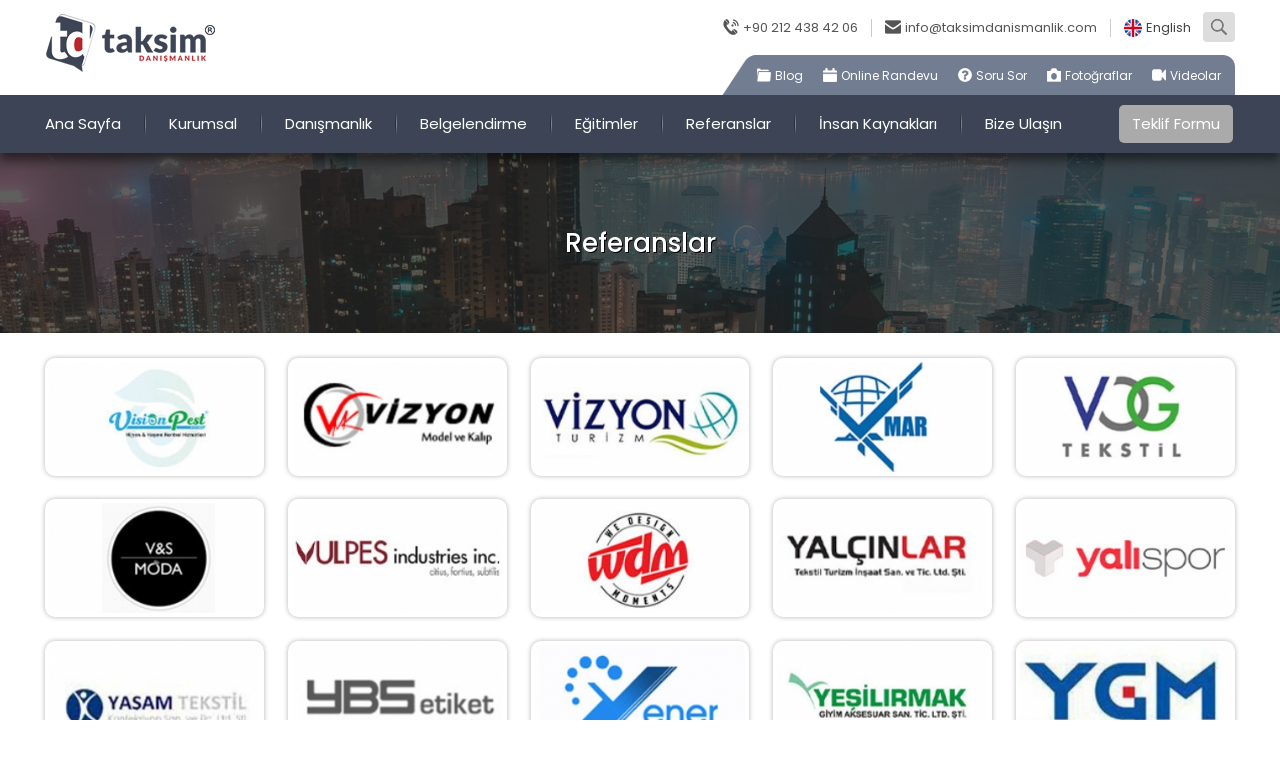

--- FILE ---
content_type: text/html
request_url: https://www.taksimdanismanlik.com/referanslar/?sayfa=9
body_size: 23399
content:

<!DOCTYPE html>
<html lang="tr-TR">
<head>
<meta http-equiv="Content-Type" content="text/html; charset=UTF-8" />
<meta name="content-language" content="tr-TR" />
<meta http-equiv="X-UA-Compatible" content="IE=edge">
<meta name="viewport" content="width=device-width, initial-scale=1">

<title>Referanslar</title>
<meta name="description" content="Hizmet verdiğimiz firmaların bilgilerinin bulunduğu sayfa." />

<meta name="author" content="Taksim Danışmanlık" />
<meta name="robots" content="index,follow" />
<link rel="canonical" href="https://www.taksimdanismanlik.com/referanslar/?sayfa=9" />
<link rel="shortcut icon" href="/images/favicon.ico" type="image/x-icon">
 

<link href="https://fonts.googleapis.com/css?family=Poppins:300,400,500,600,700" rel="stylesheet"> 

<link rel="stylesheet" type="text/css" href="/style/style.css?v=1.2" />
<script type="text/javascript" src="/jquery/jquery.js"></script>

<!-- Google Tag Manager -->
<script>(function(w,d,s,l,i){w[l]=w[l]||[];w[l].push({'gtm.start':
new Date().getTime(),event:'gtm.js'});var f=d.getElementsByTagName(s)[0],
j=d.createElement(s),dl=l!='dataLayer'?'&l='+l:'';j.async=true;j.src=
'https://www.googletagmanager.com/gtm.js?id='+i+dl;f.parentNode.insertBefore(j,f);
})(window,document,'script','dataLayer','GTM-P7ZXMNJ');</script>
<!-- End Google Tag Manager -->

</head>
<body>

<!-- Google Tag Manager (noscript) -->
<noscript><iframe src="https://www.googletagmanager.com/ns.html?id=GTM-P7ZXMNJ"
height="0" width="0" style="display:none;visibility:hidden"></iframe></noscript>
<!-- End Google Tag Manager (noscript) -->

<!--Teklif Başlangıcı-->
<div id="Teklif"><a href="/teklifformu/" title="Teklif Formu"><img src="/images/teklif.png" alt="Teklif Formu"/></a></div>
<!--/Teklif Bitişi-->


<!--Üst Blok Başlangıcı-->
<div id="UstBlok">
<div id="UstBlok_Ortala">

<!--Logo Başlangıcı-->
<div id="Logo"><a href="/" title="Belgelendirme Eğitim ve Danışmanlık  -Taksim Danışmanlık"></a></div>
<!--/Logo Bitişi-->

<!--Telefon Başlangıcı-->
<div id="Telefon_Mobil"><a href="tel:+90 212 438 42 06" title="+90 212 438 42 06"></a></div>
<!--/Telefon Bitişi-->

<div id="Telefon_UstMenu">
<!--Arama Butonu Başlangıcı-->
<div id="AramaButonu"><a href="javascript:void(0);" id="Arama"></a></div>
<!--/Arama Butonu Bitişi-->

<div id="Dil_Telefon">
<!--Dil Başlangıcı-->
<div id="Dil"><a href="#" class="English" title="English">English</a></div>
<!--/Dil Bitişi-->

<!--Telefon Başlangıcı-->
<div id="Telefon">
<div id="Tel_Icon"></div>
<div id="Numara">+90 212 438 42 06</div>
</div>
<!--/Telefon Bitişi-->

<!--Mail Başlangıcı-->
<div id="Telefon">
<div id="Mail_Icon"></div>
<div id="Numara">info@taksimdanismanlik.com</div>
</div>
<!--/Mail Bitişi-->
</div>

<!--Üst Menü Başlangıcı-->
<div id="UstMenu">
<ul>
<li><a href="/blog/" class="ico_blog" title="Blog">Blog</a></li>
<li><a href="/randevu/" class="ico_randevu" title="Online Randevu">Online Randevu</a></li>
<li><a href="/soru/" class="ico_sorusor" title="Soru Sor">Soru Sor</a></li>
<li><a href="/fotogaleri/" class="ico_fotograflar" title="Fotoğraflar">Fotoğraflar</a></li>
<li><a href="/videogaleri/" class="ico_videolar" title="Videolar">Videolar</a></li>
</ul>
</div>
<!--/Üst Menü Bitişi-->
</div>

</div>

<!--Mobil Menü Buton Başlangıcı-->
<div class="MobilMenuButon"><a href="#menu"></a>
<span></span>
<span></span>
<span></span>
<span></span>
</div>
<!--/Mobil Menü Buton Bitişi-->
<!--Mobil Menü Başlangıcı-->
<div id="MobilMenu">
<nav id="menu">
<ul>
<li><a href="/" title="Ana Sayfa">Ana Sayfa</a></li>
<li><span>Kurumsal</span>
<ul>

<li><a href="/gizlilik-politikasi/" title="Gizlilik Politikası">Gizlilik Politikası</a></li>

<li><a href="/hakkimizda/" title="Hakkımızda">Hakkımızda</a></li>

<li><a href="/vizyonumuz--misyonumuz/" title="Vizyonumuz & Misyonumuz">Vizyonumuz & Misyonumuz</a></li>

<li><a href="/kurumsal-surdurulebilirlik-zirvesi/" title="Kurumsal Sürdürülebilirlik Zirvesi">Kurumsal Sürdürülebilirlik Zirvesi</a></li>

<li><a href="/taksim´de-kariyer/" title="Taksim´de Kariyer">Taksim´de Kariyer</a></li>

<li><a href="/surdurulebilirlik-raporumuz/" title="Sürdürülebilirlik Raporumuz">Sürdürülebilirlik Raporumuz</a></li>

<li><a href="/sertifikalarimiz/" title="Sertifikalarımız">Sertifikalarımız</a></li>

<li><a href="/sosyal-medya-hesaplarimiz/" title="Sosyal Medya Hesaplarımız">Sosyal Medya Hesaplarımız</a></li>

<li><a href="/bilgi-guvenligi-politikamiz/" title="Bilgi Güvenliği Politikamız">Bilgi Güvenliği Politikamız</a></li>

<li><a href="/cevre-guvenligi-politikamiz/" title="Çevre Güvenliği Politikamız">Çevre Güvenliği Politikamız</a></li>

<li><a href="/insan-kaynaklari-politikamiz/" title="İnsan Kaynakları Politikamız">İnsan Kaynakları Politikamız</a></li>

<li><a href="/is-sagligi-ve-guvenligi-politikamiz/" title="İş Sağlığı ve Güvenliği Politikamız">İş Sağlığı ve Güvenliği Politikamız</a></li>

<li><a href="/kalite-guvenligi-politikamiz/" title="Kalite Güvenliği Politikamız">Kalite Güvenliği Politikamız</a></li>

<li><a href="/fikri-mulkiyet/" title="Fikri Mülkiyet">Fikri Mülkiyet</a></li>

</ul>
</li>
<li><span>Danışmanlık</span>
<ul>

<li><a href="/ecovadis-ve-kurumsal-surdurulebilirlik/" title="EcoVadis ve Kurumsal Sürdürülebilirlik">EcoVadis ve Kurumsal Sürdürülebilirlik</a></li>

<li><a href="/yonetim-sistemleri-danismanligi/" title="Yönetim Sistemleri Danışmanlığı">Yönetim Sistemleri Danışmanlığı</a></li>

<li><a href="/sosyal-uygunluk-danismanligi/" title="Sosyal Uygunluk Danışmanlığı">Sosyal Uygunluk Danışmanlığı</a></li>

<li><a href="/kimyasal-urun-danismanligi/" title="Kimyasal Ürün Danışmanlığı">Kimyasal Ürün Danışmanlığı</a></li>

<li><a href="/marka-danismanligi/" title="Marka Danışmanlığı">Marka Danışmanlığı</a></li>

</ul>
</li>
<li><span>Belgelendirme</span>
<ul>

<li><a href="/iso-belgelendirme/" title="ISO Belgelendirme">ISO Belgelendirme</a></li>

<li><a href="/ce-belgesi/" title="CE Belgesi">CE Belgesi</a></li>

<li><a href="/kalite-belgelendirme/" title="Kalite Belgelendirme">Kalite Belgelendirme</a></li>

<li><a href="/tarim-ve-gida-sektoru-belgelendirme/" title="Tarım ve Gıda Sektörü Belgelendirme">Tarım ve Gıda Sektörü Belgelendirme</a></li>

<li><a href="/sosyal-uygunluk-denetimleri/" title="Sosyal Uygunluk Denetimleri">Sosyal Uygunluk Denetimleri</a></li>

<li><a href="/ekolojik-urun-hizmet-belgelendirme/" title="Ekolojik Ürün/Hizmet Belgelendirme">Ekolojik Ürün/Hizmet Belgelendirme</a></li>

<li><a href="/eac-belgesi/" title="EAC Belgesi">EAC Belgesi</a></li>

<li><a href="/fda-belgesi/" title="FDA Belgesi">FDA Belgesi</a></li>

<li><a href="/fsma-belgesi/" title="FSMA Belgesi">FSMA Belgesi</a></li>

<li><a href="/urun-belgelendirme/" title="Ürün Belgelendirme">Ürün Belgelendirme</a></li>

<li><a href="/surdurulebilirlik-belgeleri/" title="Sürdürülebilirlik Belgeleri">Sürdürülebilirlik Belgeleri</a></li>

</ul>
</li>
<li><span>Eğitimler</span>
<ul>

</ul>
</li>
<li><a href="/referanslar/" title="Referanslar">Referanslar</a></li>
<li><a href="/insankaynaklari/" title="İnsan Kaynakları">İnsan Kaynakları</a></li>
<li><a href="/iletisim/" title="Bize Ulaşın">Bize Ulaşın</a></li>
<li><a href="/teklifformu/" title="Teklif Formu">Teklif Formu</a></li>
</ul>
</nav>
</div>
<!--/Mobil Menü Bitişi-->
			

<!--Menü Başlangıcı-->
<div id="Menu">
<div id="Menu_Ortala">
<ul>
<li><a href="/" title="Ana Sayfa">Ana Sayfa</a></li>
<div id="Menu_Ara_Cizgi"></div>
<li><a href="javascript:;" title="Kurumsal">Kurumsal</a>
<ul>

<li><a href="/gizlilik-politikasi/" title="Gizlilik Politikası">Gizlilik Politikası</a></li>

<li><a href="/hakkimizda/" title="Hakkımızda">Hakkımızda</a></li>

<li><a href="/vizyonumuz--misyonumuz/" title="Vizyonumuz & Misyonumuz">Vizyonumuz & Misyonumuz</a></li>

<li><a href="/kurumsal-surdurulebilirlik-zirvesi/" title="Kurumsal Sürdürülebilirlik Zirvesi">Kurumsal Sürdürülebilirlik Zirvesi</a></li>

<li><a href="/taksim´de-kariyer/" title="Taksim´de Kariyer">Taksim´de Kariyer</a></li>

<li><a href="/surdurulebilirlik-raporumuz/" title="Sürdürülebilirlik Raporumuz">Sürdürülebilirlik Raporumuz</a></li>

<li><a href="/sertifikalarimiz/" title="Sertifikalarımız">Sertifikalarımız</a></li>

<li><a href="/sosyal-medya-hesaplarimiz/" title="Sosyal Medya Hesaplarımız">Sosyal Medya Hesaplarımız</a></li>

<li><a href="/bilgi-guvenligi-politikamiz/" title="Bilgi Güvenliği Politikamız">Bilgi Güvenliği Politikamız</a></li>

<li><a href="/cevre-guvenligi-politikamiz/" title="Çevre Güvenliği Politikamız">Çevre Güvenliği Politikamız</a></li>

<li><a href="/insan-kaynaklari-politikamiz/" title="İnsan Kaynakları Politikamız">İnsan Kaynakları Politikamız</a></li>

<li><a href="/is-sagligi-ve-guvenligi-politikamiz/" title="İş Sağlığı ve Güvenliği Politikamız">İş Sağlığı ve Güvenliği Politikamız</a></li>

<li><a href="/kalite-guvenligi-politikamiz/" title="Kalite Güvenliği Politikamız">Kalite Güvenliği Politikamız</a></li>

<li><a href="/fikri-mulkiyet/" title="Fikri Mülkiyet">Fikri Mülkiyet</a></li>

</ul>
</li>
<div id="Menu_Ara_Cizgi"></div>
<li><a href="javascript:;" title="Danışmanlık">Danışmanlık</a>
<ul>

<li><a href="/ecovadis-ve-kurumsal-surdurulebilirlik/" title="EcoVadis ve Kurumsal Sürdürülebilirlik">EcoVadis ve Kurumsal Sürdürülebilirlik</a></li>

<li><a href="/yonetim-sistemleri-danismanligi/" title="Yönetim Sistemleri Danışmanlığı">Yönetim Sistemleri Danışmanlığı</a></li>

<li><a href="/sosyal-uygunluk-danismanligi/" title="Sosyal Uygunluk Danışmanlığı">Sosyal Uygunluk Danışmanlığı</a></li>

<li><a href="/kimyasal-urun-danismanligi/" title="Kimyasal Ürün Danışmanlığı">Kimyasal Ürün Danışmanlığı</a></li>

<li><a href="/marka-danismanligi/" title="Marka Danışmanlığı">Marka Danışmanlığı</a></li>

</ul>
</li>
<div id="Menu_Ara_Cizgi"></div>
<li><a href="javascript:;" title="Belgelendirme">Belgelendirme</a>
<ul>

<li><a href="/iso-belgelendirme/" title="ISO Belgelendirme">ISO Belgelendirme</a></li>

<li><a href="/ce-belgesi/" title="CE Belgesi">CE Belgesi</a></li>

<li><a href="/kalite-belgelendirme/" title="Kalite Belgelendirme">Kalite Belgelendirme</a></li>

<li><a href="/tarim-ve-gida-sektoru-belgelendirme/" title="Tarım ve Gıda Sektörü Belgelendirme">Tarım ve Gıda Sektörü Belgelendirme</a></li>

<li><a href="/sosyal-uygunluk-denetimleri/" title="Sosyal Uygunluk Denetimleri">Sosyal Uygunluk Denetimleri</a></li>

<li><a href="/ekolojik-urun-hizmet-belgelendirme/" title="Ekolojik Ürün/Hizmet Belgelendirme">Ekolojik Ürün/Hizmet Belgelendirme</a></li>

<li><a href="/eac-belgesi/" title="EAC Belgesi">EAC Belgesi</a></li>

<li><a href="/fda-belgesi/" title="FDA Belgesi">FDA Belgesi</a></li>

<li><a href="/fsma-belgesi/" title="FSMA Belgesi">FSMA Belgesi</a></li>

<li><a href="/urun-belgelendirme/" title="Ürün Belgelendirme">Ürün Belgelendirme</a></li>

<li><a href="/surdurulebilirlik-belgeleri/" title="Sürdürülebilirlik Belgeleri">Sürdürülebilirlik Belgeleri</a></li>

</ul>
</li>
<div id="Menu_Ara_Cizgi"></div>
<li><a href="javascript:;" title="Eğitimler">Eğitimler</a>
<ul>

</ul>
</li>
<div id="Menu_Ara_Cizgi"></div>
<li><a href="/referanslar/" title="Referanslar">Referanslar</a></li>
<div id="Menu_Ara_Cizgi"></div>
<li><a href="/insankaynaklari/" title="İnsan Kaynakları">İnsan Kaynakları</a></li>
<div id="Menu_Ara_Cizgi"></div>
<li><a href="/iletisim/" title="Bize Ulaşın">Bize Ulaşın</a></li>
<div id="TeklifIste"><a href="/teklifformu/" title="Teklif Formu">Teklif Formu</a></div>
</ul>
</div>
</div>
<!--/Menü Bitişi-->

</div>
<!--/Üst Blok Bitişi-->

<!--Site Detay Başlangıcı-->
<div id="Detay">
<div id="Detay_UstResim" style="background-image:url(https://www.taksimdanismanlik.com/images/referanslar.jpg);"><div id="Golge"></div>
<h1 id="Detay_Baslik">Referanslar</h1></div>
<div id="Detay_Icerik">

 

<div id="Referanslar">

<img src="https://www.taksimdanismanlik.com/upload/referans_210202019.jpg"/>

<img src="https://www.taksimdanismanlik.com/upload/referans_2102011332.jpg"/>

<img src="https://www.taksimdanismanlik.com/upload/referans_2102011906.jpg"/>

<img src="https://www.taksimdanismanlik.com/upload/referans_210202342.jpg"/>

<img src="https://www.taksimdanismanlik.com/upload/referans_210206573.jpg"/>

<img src="https://www.taksimdanismanlik.com/upload/referans_210209461.jpg"/>

<img src="https://www.taksimdanismanlik.com/upload/referans_210207281.jpg"/>

<img src="https://www.taksimdanismanlik.com/upload/referans_210201544.jpg"/>

<img src="https://www.taksimdanismanlik.com/upload/referans_210207491.jpg"/>

<img src="https://www.taksimdanismanlik.com/upload/referans_210207692.jpg"/>

<img src="https://www.taksimdanismanlik.com/upload/referans_210209648.jpg"/>

<img src="https://www.taksimdanismanlik.com/upload/referans_21020173.jpg"/>

<img src="https://www.taksimdanismanlik.com/upload/referans_2102010627.jpg"/>

<img src="https://www.taksimdanismanlik.com/upload/referans_210206426.jpg"/>

<img src="https://www.taksimdanismanlik.com/upload/referans_2102012084.jpg"/>

<img src="https://www.taksimdanismanlik.com/upload/referans_210202320.jpg"/>

<img src="https://www.taksimdanismanlik.com/upload/referans_210207172.jpg"/>

<img src="https://www.taksimdanismanlik.com/upload/referans_2102011219.jpg"/>

<img src="https://www.taksimdanismanlik.com/upload/referans_210202159.jpg"/>

<img src="https://www.taksimdanismanlik.com/upload/referans_210206514.jpg"/>

<img src="https://www.taksimdanismanlik.com/upload/referans_210201366.jpg"/>

<img src="https://www.taksimdanismanlik.com/upload/referans_210202390.jpg"/>

<img src="https://www.taksimdanismanlik.com/upload/referans_210205079.jpg"/>

<img src="https://www.taksimdanismanlik.com/upload/referans_2102010701.jpg"/>

<img src="https://www.taksimdanismanlik.com/upload/referans_210206719.jpg"/>

<img src="https://www.taksimdanismanlik.com/upload/referans_2610201112.jpg"/>

<img src="https://www.taksimdanismanlik.com/upload/referans_2610208634.jpg"/>

<img src="https://www.taksimdanismanlik.com/upload/referans_26102011198.jpg"/>

<img src="https://www.taksimdanismanlik.com/upload/referans_26102010150.jpg"/>

<img src="https://www.taksimdanismanlik.com/upload/referans_2610208313.jpg"/>

<img src="https://www.taksimdanismanlik.com/upload/referans_2610205617.jpg"/>

<img src="https://www.taksimdanismanlik.com/upload/referans_2610207610.jpg"/>

<img src="https://www.taksimdanismanlik.com/upload/referans_2610203782.jpg"/>

<img src="https://www.taksimdanismanlik.com/upload/referans_2610203947.jpg"/>

<img src="https://www.taksimdanismanlik.com/upload/referans_26102011804.jpg"/>

<img src="https://www.taksimdanismanlik.com/upload/referans_2610205553.jpg"/>

<img src="https://www.taksimdanismanlik.com/upload/referans_2610209265.jpg"/>

<img src="https://www.taksimdanismanlik.com/upload/referans_2610205547.jpg"/>

<img src="https://www.taksimdanismanlik.com/upload/referans_2610202677.jpg"/>

<img src="https://www.taksimdanismanlik.com/upload/referans_2610209475.jpg"/>

<img src="https://www.taksimdanismanlik.com/upload/referans_2610206743.jpg"/>

<img src="https://www.taksimdanismanlik.com/upload/referans_2610204925.jpg"/>

<img src="https://www.taksimdanismanlik.com/upload/referans_2610208755.jpg"/>

<img src="https://www.taksimdanismanlik.com/upload/referans_2610203018.jpg"/>

<img src="https://www.taksimdanismanlik.com/upload/referans_2910208425.jpg"/>

<img src="https://www.taksimdanismanlik.com/upload/referans_2910209431.jpg"/>

<img src="https://www.taksimdanismanlik.com/upload/referans_2910209224.jpg"/>

<img src="https://www.taksimdanismanlik.com/upload/referans_29102010646.jpg"/>

<img src="https://www.taksimdanismanlik.com/upload/referans_2910207914.jpg"/>

<img src="https://www.taksimdanismanlik.com/upload/referans_2910202068.jpg"/>

<img src="https://www.taksimdanismanlik.com/upload/referans_2910208930.jpg"/>

<img src="https://www.taksimdanismanlik.com/upload/referans_2910202979.jpg"/>

<img src="https://www.taksimdanismanlik.com/upload/referans_2910206319.jpg"/>

<img src="https://www.taksimdanismanlik.com/upload/referans_29102011692.jpg"/>

<img src="https://www.taksimdanismanlik.com/upload/referans_2910207303.jpg"/>

<img src="https://www.taksimdanismanlik.com/upload/referans_2910208147.jpg"/>

<img src="https://www.taksimdanismanlik.com/upload/referans_2910206745.jpg"/>

<img src="https://www.taksimdanismanlik.com/upload/referans_29102012206.jpg"/>

<img src="https://www.taksimdanismanlik.com/upload/referans_2910204667.jpg"/>

<img src="https://www.taksimdanismanlik.com/upload/referans_2910209043.jpg"/>
 
</div>

  <ul class="sayfalama"><li><a href="/referanslar/?sayfa=1">1</a></li><li><a href="/referanslar/?sayfa=2">2</a></li><li><a href="/referanslar/?sayfa=3">3</a></li><li><a href="/referanslar/?sayfa=4">4</a></li><li><a href="/referanslar/?sayfa=5">5</a></li><li><a href="/referanslar/?sayfa=6">6</a></li><li><a href="/referanslar/?sayfa=7">7</a></li><li><a href="/referanslar/?sayfa=8">8</a></li><li><a href="/referanslar/?sayfa=9" class="secili">9</a></li><li><a href="/referanslar/?sayfa=10">10</a></li><li><a href="/referanslar/?sayfa=11">11</a></li><li><a href="/referanslar/?sayfa=12">12</a></li><li><a href="/referanslar/?sayfa=13">13</a></li></ul>

</div>
</div>
<!--/Site Detay Bitişi-->

<!--Alt Blok Üst Başlangıcı-->
<div id="AltTaraf_Ust">
<!--Hizala Başlangıcı-->
<div id="Ortala">

<!--Logo Başlangıcı-->
<div id="AltTaraf_Logo"><a href="/" title="Belgelendirme Eğitim ve Danışmanlık  -Taksim Danışmanlık"></a></div>
<!--/Logo Bitişi-->

<!--Sosyal Medya Başlangıcı-->
<div id="AltTaraf_SosyalMedya">
<div id="Baslik">Bizi Takip Edin :</div>
<a href="https://www.facebook.com/taksimdanismanlikcom/" target="_blank" class="Facebook" title="Facebook" rel="nofollow"></a>
<a href="https://www.linkedin.com/company/taksim-dan%C4%B1%C5%9Fmanl%C4%B1k-hizmetleri/" target="_blank" class="Linkedin" title="Linkedin" rel="nofollow"></a>
<a href="https://www.instagram.com/taksimdanismanlik/" target="_blank" class="Instagram" title="Instagram" rel="nofollow"></a>
<a href="https://www.youtube.com/channel/UCxK4PDjm1kyxAEMPCp8vQyA" target="_blank" class="Youtube" title="Youtube" rel="nofollow"></a>
</div>
<!--/Sosyal Medya Bitişi-->

</div>
<!--/Hizala Bitişi-->
</div>
<!--/Alt Blok Üst Bitişi-->

<!--Alt Taraf Başlangıcı-->
<div id="AltTaraf">
<div id="Ortala">

<!--Danışmanlık Başlangıcı-->
<div id="AltTaraf_Menu">
<div id="AltTaraf_Menu_Baslik">Danışmanlık</div>
<ul>

<li><a href="/ecovadis-ve-kurumsal-surdurulebilirlik/" title="EcoVadis ve Kurumsal Sürdürülebilirlik">• EcoVadis ve Kurumsal Sürdürülebilirlik</a></li>

<li><a href="/yonetim-sistemleri-danismanligi/" title="Yönetim Sistemleri Danışmanlığı">• Yönetim Sistemleri Danışmanlığı</a></li>

<li><a href="/sosyal-uygunluk-danismanligi/" title="Sosyal Uygunluk Danışmanlığı">• Sosyal Uygunluk Danışmanlığı</a></li>

<li><a href="/kimyasal-urun-danismanligi/" title="Kimyasal Ürün Danışmanlığı">• Kimyasal Ürün Danışmanlığı</a></li>

<li><a href="/marka-danismanligi/" title="Marka Danışmanlığı">• Marka Danışmanlığı</a></li>

</ul>
</div>
<!--/Danışmanlık Bitişi-->

<!--Belgelendirme Başlangıcı-->
<div id="AltTaraf_Menu">
<div id="AltTaraf_Menu_Baslik">Belgelendirme</div>
<ul>

<li><a href="/iso-belgelendirme/" title="ISO Belgelendirme">• ISO Belgelendirme</a></li>

<li><a href="/ce-belgesi/" title="CE Belgesi">• CE Belgesi</a></li>

<li><a href="/kalite-belgelendirme/" title="Kalite Belgelendirme">• Kalite Belgelendirme</a></li>

<li><a href="/tarim-ve-gida-sektoru-belgelendirme/" title="Tarım ve Gıda Sektörü Belgelendirme">• Tarım ve Gıda Sektörü Belgelendirme</a></li>

<li><a href="/sosyal-uygunluk-denetimleri/" title="Sosyal Uygunluk Denetimleri">• Sosyal Uygunluk Denetimleri</a></li>

<li><a href="/ekolojik-urun-hizmet-belgelendirme/" title="Ekolojik Ürün/Hizmet Belgelendirme">• Ekolojik Ürün/Hizmet Belgelendirme</a></li>

<li><a href="/eac-belgesi/" title="EAC Belgesi">• EAC Belgesi</a></li>

<li><a href="/fda-belgesi/" title="FDA Belgesi">• FDA Belgesi</a></li>

<li><a href="/fsma-belgesi/" title="FSMA Belgesi">• FSMA Belgesi</a></li>

<li><a href="/urun-belgelendirme/" title="Ürün Belgelendirme">• Ürün Belgelendirme</a></li>

<li><a href="/surdurulebilirlik-belgeleri/" title="Sürdürülebilirlik Belgeleri">• Sürdürülebilirlik Belgeleri</a></li>

</ul>
</div>
<!--/Belgelendirme Bitişi-->

<!--Eğitimler Başlangıcı-->
<div id="AltTaraf_Menu">
<div id="AltTaraf_Menu_Baslik">Eğitimler</div>
<ul>

</ul>
</div>
<!--/Eğitimler Bitişi-->

<!--İletişim Bilgileri Başlangıcı-->
<div id="IletisimBilgileri">
<div id="IletisimBilgileri_Baslik">Bize Ulaşın</div>
<ul>
<li><div class="Sprite Adres"></div>Mevlana Mahallesi Sultanahmed Cad. No1 Delta Plaza A1 Blok D. 14 Esenyurt/ İSTANBUL</li>
<li><div class="Sprite Telefon"></div>Telefon : +90 212 438 42 06</li>
<li><div class="Sprite Adres"></div>Oud Metha Offices, 1st Floor, Block B Healtcare City Dubai, UAE</li><li><div class="Sprite Telefon"></div>Telefon : +90 850 888 85 71</li>
<li><div class="Sprite Fax"></div>Fax : 0212 438 42 07</li>
<li><div class="Sprite Mail"></div>info@taksimdanismanlik.com</li>
</ul>

<!--Yol Tarifi Başlangıcı-->
<div id="Alt_YolTarifi"><a href="https://www.google.co.in/maps/dir//41.0114999,28.6557766" target="_blank" title="Yol Tarifi Al">Yol Tarifi Al</a></div>
<!--/Yol Tarifi Bitişi-->
</div>
<!--/İletişim Bilgileri Bitişi-->
</div>

<!--Copyright Tasarım Başlangıcı-->
<div id="Copyright_Tasarim">
<div id="Ortala">
<div id="Copyright">Tüm Hakları Saklıdır © 2025 - Taksim Danışmanlık</div>
<div id="Tasarim"><a href="http://www.webzane.net" rel="nofollow" target="_blank">web tasarım : webzane</a></div>
</div>
</div>
<!--/Copyright_Tasarım Bitişi-->

</div>
<!--/Alt Taraf Bitişi-->

<!--Arama Kutusu Başlangıcı-->
<div id="AramaKutusu">
<div id="Kapat"><a href="javascript:void(0);"></a></div>
<form action="/ara" method="post" name="arama" id="arama" onSubmit="return aramakontrol(this);">  
<h1>Ne Aramıştınız ?</h1>
<div id="Kutu"><input type="text" name="aranacak" id="aranacak"></div>
<div id="Buton"><input type="submit" name="ara" id="arama" value="ARA"></div>
</form>
</div>
<!--/Arama Kutusu Bitişi-->

<script defer src="https://app.fastbots.ai/embed.js" data-bot-id="cm9qx751d001tn8lt9con0aay"></script>


	
</body>
</html>

--- FILE ---
content_type: text/css
request_url: https://www.taksimdanismanlik.com/style/style.css?v=1.2
body_size: 101073
content:
html, body, div, span, applet, object, iframe,h1, h2, h3, h4, h5, h6, p, blockquote, pre,a, abbr, acronym, address, big, cite, code,del, dfn, em, font, ins, kbd, q, s, samp,small, strike, strong, sub, sup, tt, var,dl, dt, dd, ol, ul, li,fieldset, form, label, legend,table, caption, tbody, tfoot, thead, tr, th, td {    margin:0;    padding:0;    border:0; outline:0; font-style:inherit; font-size:100%; font-family:inherit; vertical-align:baseline;}
img{border:0;}
:focus {outline:0;}
ol, ul {list-style:none;}
table {border-collapse:separate; border-spacing:0;}
a{text-decoration:none; color:#444;}
a:hover{text-decoration:underline;}
body{font-family:'Poppins', sans-serif; font-size:12px; line-height:18px; margin:0 auto; padding:0px; background:#fff; color:#333; overflow-x:hidden;}
#Temizle{clear:both;}

/*Masaüstü Bilgisayarlar İçin Başlangıç*/
@media screen and (min-width:1190px) {
*, *:before, *:after {-webkit-box-sizing:border-box; -moz-box-sizing:border-box; box-sizing:border-box;}

.Sprite {background:url("../images/Sprite_Bg.png") no-repeat;}
#Ortala{width:1190px; margin:0 auto; padding:0px;}

#Teklif a{float:left; margin:0px; padding:11px 10px; display:none; position:fixed; z-index:99; top:50%; margin-top:-66px; left:0px; background:rgba(255,255,255,0.7); -webkit-border-top-right-radius:11px; -webkit-border-bottom-right-radius:11px; -moz-border-radius-topright:11px; -moz-border-radius-bottomright:11px; border-top-right-radius:11px; border-bottom-right-radius:11px; -webkit-box-shadow:0px 12px 15px 0px rgba(0,0,0,0.40); -moz-box-shadow:0px 12px 15px 0px rgba(0,0,0,0.40); box-shadow:0px 0px 5px 0px rgba(0,0,0,0.50);}

#UstBlok{width:100%; display:block; margin:0px; padding:0px; float:left; position:relative; z-index:999; background:#fff; -webkit-box-shadow:0px 7px 10px 0px rgba(0,0,0,0.5); -moz-box-shadow:0px 7px 10px 0px rgba(0,0,0,0.5); box-shadow:0px 7px 10px 0px rgba(0,0,0,0.5);}
#UstBlok_Ortala{width:1190px; display:block; margin:0 auto; padding:0px;}

#Logo a{width:170px; height:63px; float:left; margin:0px; padding:0px; display:block; background:url(../images/Sprite_Bg.png) no-repeat 0px 0px; margin-top:14px;}

#Telefon_Mobil{display:none;}

#Telefon_UstMenu{width:550px; margin:0px; padding:0px; display:block; float:right; margin-top:19px;}

#AramaButonu{width:32px; height:30px; float:right; margin:0px; padding:0px; display:block; background:#ddd url(../images/Sprite_Bg.png) no-repeat 8px -188px; margin-left:12px; margin-top:-7px; -moz-border-radius:4px; border-radius:4px; -webkit-border-radius:4px;}
#AramaButonu a{width:100%; height:100%; float:left; margin:0px; padding:0px; display:block;}
#AramaButonu:hover{background:#777 url(../images/Sprite_Bg.png) no-repeat 8px -213px;}

#AramaKutusu{width:100%; height:100%; position:fixed; display:none; z-index:99999; background:rgba(51, 51, 51, 0.90); top:0;}
#AramaKutusu #Kapat{position:absolute; top:25px; right:30px; opacity:1;}
#AramaKutusu #Kapat a{width:36px; height:37px; display:block; background:url(../images/Sprite_Bg.png) no-repeat -40px -195px; -webkit-transition:0.5s; -o-transition:0.5s; transition:0.5s;}
#AramaKutusu #Kapat a:hover{-webkit-transition:0.5s; -o-transition:0.5s; transition:0.5s; -ms-transform:rotate(360deg); -webkit-transform:rotate(360deg); transform:rotate(360deg);}
#AramaKutusu form{width:100%; height:100%; float:left; margin:240px 0; padding:0 60px; position:relative;}
#AramaKutusu form h1{color:#fff; font-size:30px; margin-top:0; margin-bottom:90px;}
#AramaKutusu form #Kutu input{width:100%; height:inherit; background:none; font-size:35px; padding-bottom:15px; border-top:0; border-left:0;    border-right:0; -webkit-box-shadow:none; box-shadow:none; color:#fff; border-radius:0; border-bottom:3px solid #fff; padding-left:0;}
#AramaKutusu form #Buton{width:62px; height:62px; position:absolute; margin-top:-76px; margin-right:60px; right:0; border:none;}
#AramaKutusu form #Buton input{width:62px; height:62px; border:none; text-indent:-999px; background:url(../images/Sprite_Bg.png) no-repeat -96px -195px; cursor:pointer;}

#Dil_Telefon{margin:0px; padding:0px; display:block; float:right;}
#Dil{margin:0px; padding:0px; display:block; float:right; font-size:13px;}
#Dil a:hover{opacity:0.6;}
#Dil a.Turkce{height:18px; margin:0px; padding:0px; float:left; display:block; padding-left:22px; background:url(../images/turkce_bg.png) no-repeat center left;}
#Dil a.English{height:18px; margin:0px; padding:0px; float:left; display:block; padding-left:22px; background:url(../images/english_Bg.png) no-repeat center left;}

#Telefon{float:left; padding:0px; margin:0px; display:block; margin-right:13px; padding-right:13px; border-right:1px solid #ccc;}
#Telefon #Tel_Icon{width:16px; height:16px; float:left; padding:0px; margin:0px; display:block; background:url(../images/Sprite_Bg.png) no-repeat -5px -85px;}
#Telefon #Mail_Icon{width:16px; height:16px; float:left; padding:0px; margin:0px; display:block; background:url(../images/Sprite_Bg.png) no-repeat -30px -85px;}
#Telefon #Numara{float:left; padding:0px; margin:0px; display:block; margin-left:4px; font-size:13px; font-weight:400; color:#555;}

#UstMenu{width:514px; height:40px; margin:0px; padding:0px; display:block; float:right; margin-top:13px; background:url(../images/UstMenu_Bg.png) no-repeat left; -webkit-border-top-right-radius:12px; -moz-border-radius-topright:12px; border-top-right-radius:12px;}
#UstMenu ul{display:block; margin:0px; padding:0px; float:left; line-height:12px; font-weight:400; padding-top:8px; margin-left:36px}
#UstMenu ul li{display:block; margin:0px; padding:0px; float:left; margin-left:20px; font-size:12px;}
#UstMenu ul li:first-child{margin-left:0px;}
#UstMenu ul li a{height:24px; line-height:26px; display:block; margin:0px; padding:0px; float:left; color:#fff; padding-left:18px;}
#UstMenu ul li a:hover{color:#000; text-decoration:none;}
.ico_blog{background-image:url(../images/ico_blog.png); background-repeat:no-repeat; background-position:center left;}
.ico_randevu{background-image:url(../images/ico_randevu.png); background-repeat:no-repeat; background-position:center left;}
.ico_sorusor{background-image:url(../images/ico_sorusor.png); background-repeat:no-repeat; background-position:center left;}
.ico_fotograflar{background-image:url(../images/ico_fotograflar.png); background-repeat:no-repeat; background-position:center left;}
.ico_videolar{background-image:url(../images/ico_videolar.png); background-repeat:no-repeat; background-position:center left;}

#MobilMenu{display:none;}
#Menu{width:100%; height:58px; float:left; padding:0px; margin:0px; display:block; background:#3c4455;}
#Menu_Ortala{width:1194px; display:block; margin:0 auto; padding:0px;}
#Menu ul{width:1216px; list-style:none; display:block; float:left; margin:0px; padding:0px; margin-left:-16px;}
#Menu ul li{float:left; padding:0px; margin:0px; display:block; font-size:15px; font-weight:400;}
#Menu ul li a{color:#fff; text-decoration:none; padding:20px 18px; margin:0px; display:block;}
#Menu ul li:hover > a{background:#ba272c; color:#fff; text-decoration:none; margin:0px; display:block;}

#Menu li ul {width:auto; min-width:190px; position:absolute; z-index:9; display:none; margin:0px; padding:6px 19px 9px 19px; background:#ba272c; -webkit-border-bottom-right-radius:6px; -webkit-border-bottom-left-radius:6px; -moz-border-radius-bottomright:6px; -moz-border-radius-bottomleft:6px; border-bottom-right-radius:6px; border-bottom-left-radius:6px;}
#Menu li ul li {float: none!important; margin:0px; padding:0px; font-size:14px; font-weight:400;}
#Menu li ul li a {border-bottom:1px solid #c73b40; margin:0px; padding:11px 0px; color:#fff;}
#Menu li ul li:last-child a{border-bottom:0px;}
#Menu li ul li a:hover {color:#000;}

#Menu_Ara_Cizgi{width:4px; height:26px; margin:0px 4px; padding:0px; display:block; float:left; background:url(../images/Sprite_Bg.png) no-repeat 1px -85px; margin-top:16px;}

#TeklifIste{float:right; display:block; margin:0px; padding:0px;}
#TeklifIste a{float:left; display:block; margin:10px; padding:10px 13px; font-size:15px; background:#aaa; color:#fff; text-decoration:none; border-radius:5px; -webkit-border-radius:5px; -moz-border-radius:5px;}


#Butonlar{width:100%; margin:52px 0px 45px 0px; padding:0px; float:left; display:block; background:#3c4455;}
#Butonlar ul{width:1190px; display:block; margin:0px auto; padding:0px; list-style:none;}
#Butonlar ul li{width:22%; display:block; margin:0px; padding:45px  0px; float:left; text-align:center; position:relative; cursor:pointer; margin-right:4%;}
#Butonlar ul li:nth-child(4n){margin-right:0px;}
#Butonlar ul li a{display:block; margin:0px; padding:0px; color:#fff;}
#Butonlar ul li #Baslik{width:100%; display:block; margin:0px; padding:0px; float:left; margin-top:75px; font-size:16px; font-weight:400; color:#fff;}
#Butonlar ul li #Spot{width:100%; display:block; margin:0px; padding:0px; float:left; margin-top:12px; font-size:13px; line-height:21px; color:#fff;}
#Butonlar ul li #Cizgi{width:100%; display:block; margin:0px; padding:0px; float:left; margin-top:12px;}

#Butonlar ul li .Buton1{width:64px; height:64px; position:absolute; background:url(../images/buton1.png) no-repeat; left:50%; margin-left:-32px;}
#Butonlar ul li .Buton2{width:64px; height:64px; position:absolute; background:url(../images/buton2.png) no-repeat; left:50%; margin-left:-32px;}
#Butonlar ul li .Buton3{width:64px; height:64px; position:absolute; background:url(../images/buton3.png) no-repeat; left:50%; margin-left:-32px;}
#Butonlar ul li .Buton4{width:64px; height:64px; position:absolute; background:url(../images/buton4.png) no-repeat; left:50%; margin-left:-32px;}

#Butonlar ul li #Cizgi span {position:absolute; width:64px; height:1px; margin-left:-32px; background:#fff; -webkit-transition:.4s; -o-transition:.4s; transition:.4s;}
#Butonlar ul li:hover #Cizgi span{position:absolute; width:100%; height:1px; margin-left:-50%; background:#fff; -webkit-transition:.4s; -o-transition:.4s; transition:.4s;}



#AltTaraf_Ust{width:100%; margin:0px; padding:6px 0px; display:block; float:left; margin-top:45px; background:#fff; border-top:1px solid #ddd;}
#AltTaraf_Logo a{width:170px; height:62px; float:left; margin:0px; padding:0px; display:block; background:url(../images/Sprite_Bg.png) 0 0;}

#AltTaraf_SosyalMedya{margin:0px; padding:0px; display:block; float:right; margin-top:12px;}
#AltTaraf_SosyalMedya #Baslik{margin:0px; padding:0px; display:block; float:left; margin-right:2px; font-size:14px; color:#555; line-height:38px;}
#AltTaraf_SosyalMedya a{width:38px; height:38px; margin:0px; padding:0px; display:block; float:left; margin-left:7px; border:1px solid #ddd; -moz-border-radius:30px; border-radius:30px; -webkit-border-radius:30px;}
#AltTaraf_SosyalMedya a:hover{-webkit-box-shadow:0px 0px 12px 0px rgba(0,0,0,0.40); -moz-box-shadow:0px 0px 12px 0px rgba(0,0,0,0.40); box-shadow:0px 0px 12px 0px rgba(0,0,0,0.40);}
#AltTaraf_SosyalMedya a.Facebook{background:url(../images/Sprite_Bg.png) 13px -146px;}
#AltTaraf_SosyalMedya a.Linkedin{background:url(../images/Sprite_Bg.png) -14px -146px;}
#AltTaraf_SosyalMedya a.Instagram{background:url(../images/Sprite_Bg.png) -45px -146px;}
#AltTaraf_SosyalMedya a.Youtube{background:url(../images/Sprite_Bg.png) -73px -146px;}

#AltTaraf{width:100%; display:block; margin:0px; padding:0px; float:left; background:url(../images/AltTaraf_Bg.png) repeat-x top; padding-top:35px; border-top:1px solid #ccc;}

#AltTaraf_Menu{width:260px; margin:0px; padding:0px; display:block; float:left; margin-right:40px;}
#AltTaraf_Menu_Baslik{width:100%; margin:0px; padding:0px; display:block; float:left; font-size:18px; font-weight:500; color:#ba272c;}
#AltTaraf_Menu ul{width:100%; margin:0px; padding:0px; display:block; float:left; list-style:none; margin-top:10px;}
#AltTaraf_Menu ul li{width:100%; margin:0px; padding:6px 0px; display:block; float:left; font-size:13px; font-weight:400;}
#AltTaraf_Menu ul li a{margin:0px; padding:0px; display:block; float:left; color:#666;}
#AltTaraf_Menu ul li a:hover{color:#000; text-decoration:none;}

#IletisimBilgileri{width:270px; margin:0px; padding:0px; display:block; float:right;}
#IletisimBilgileri_Baslik{width:100%; margin:0px; padding:0px; display:block; float:left; font-size:18px; font-weight:500; color:#ba272c;}
#IletisimBilgileri ul{width:100%; margin:0px; padding:0px; display:block; float:left; list-style:none; margin-top:7px;}
#IletisimBilgileri ul li{width:100%; margin:0px; padding:4px 0px; display:block; padding-left:25px; line-height:23px; font-size:14px; font-weight:400; color:#555;}
#IletisimBilgileri ul li a{margin:0px; padding:0px; display:block; float:left; color:#555;}
#IletisimBilgileri ul li a:hover{color:#000;}
#IletisimBilgileri ul li .Adres{width:12px; height:16px; position:absolute; background-position:-75px -120px; margin-top:5px; margin-left:-25px;}
#IletisimBilgileri ul li .Telefon{width:14px; height:16px; position:absolute; background-position:-95px -120px; margin-top:2px; margin-left:-25px;}
#IletisimBilgileri ul li .Fax{width:16px; height:14px; position:absolute; background-position:-115px -120px; margin-top:4px; margin-left:-25px;}
#IletisimBilgileri ul li .Mail{width:16px; height:14px; position:absolute; background-position:-135px -120px; margin-top:4px; margin-left:-25px;}

#Alt_YolTarifi a{width:100%; margin:0px; padding:10px; display:block; float:left; border:1px solid #bbb; color:#888; font-size:14px; text-align:center; margin-top:14px; border-radius:30px; -webkit-border-radius:30px; -moz-border-radius:30px;}
#Alt_YolTarifi a:hover{background:#ba272c; border:1px solid #ba272c; color:#fff; text-decoration:none;}

#Copyright_Tasarim{width:100%;  margin:0px; padding:16px 20px; float:left; display:block; margin-top:29px; font-size:13px; line-height:15px; border-top:1px solid #ccc;}
#Copyright{float:left; padding:0px; margin:0px; display:block; color:#666;}
#Tasarim{float:right; padding:0px; margin:0px; display:block; color:#666;}
#Tasarim a{color:#666;}


#Hata404{width:100%; margin:0px; padding:0px; display:block; float:left; text-align:center; margin-top:30px;}
#Hata404 #Resim img{width:300px; margin:0px auto; padding:0px;}
#Hata404 #Baslik{width:100%; margin:0px; padding:0px; display:block; float:left; margin-top:30px; font-size:65px; font-weight:600; color:#000;}
#Hata404 #Aciklama{width:100%; margin:0px; padding:0px; display:block; float:left; margin-top:30px; font-size:20px; font-weight:400; color:#333;}
#Hata404 #Link a{width:auto; margin:0px auto; padding:12px 24px; display:inline-block; margin-top:25px; font-size:17px; font-weight:400; background:#1f8eea; color:#fff; border-radius:50px; -webkit-border-radius:50px; -moz-border-radius:50px;}
#Hata404 #Link a:hover{background:#164180; text-decoration:none;}


#Detay{width:100%; min-height:420px; margin:0px; padding:0px; display:block; float:left; font-size:14px; font-weight:400; line-height:23px;}
#Detay_UstResim{width:100%; height:180px; margin:0px; padding:0px; display:block; float:left; position:relative; background-size:cover; background-position:center center; margin-bottom:25px;}
#Detay_UstResim #Golge{width:100%; height:180px; margin:0px; padding:0px; display:block; float:left; overflow:hidden; position:absolute; z-index:1; background:rgba(33,33,33,0.7);}
#Detay_UstResim #Detay_Baslik{width:100%; line-height:25px; margin:0px; padding:0px; display:block; float:left; font-size:26px; font-weight:500; color:#fff; text-shadow:1px 1px #000; position:absolute; z-index:2; text-align:center; top:50%; margin-top:-12px;}
#Detay_Icerik{width:1190px; margin:0px auto; padding:0px; display:block; font-size:14px; font-weight:400; line-height:24px;}

#Detay_Icerik_Metin{width:860px; margin:0px; padding:0px; float:left; display:block;}


#Detay_Icerik_SagMenu_Dis{width:305px; margin:0px; padding:0px; float:right; display:block;}

#Detay_Icerik_SagMenu_Buton{width:100%; float:left; padding:0px; margin:0px; display:block; margin-bottom:15px;}
#Detay_Icerik_SagMenu_Buton img{width:100%; float:left; padding:0px; margin:0px; display:block; border-radius:10px;}

#Detay_Icerik_SagMenu{width:100%; margin:0px; padding:0px; float:right; display:block; background:#eee; border:1px solid #ddd; -moz-border-radius:15px; border-radius:15px; -webkit-border-radius:15px;}
#Detay_Icerik_SagMenu #Baslik{width:100%; float:left; padding:10px 18px; margin:0px; display:block; font-size:16px; font-weight:500; color:#444; margin-top:3px; border-bottom:1px solid #ddd;}
#Detay_Icerik_SagMenu ul{width:100%; float:left; list-style:none; padding:10px; margin:0px; display:block;}
#Detay_Icerik_SagMenu ul li{padding:0px; margin:0px; display:block; font-size:14px;}
#Detay_Icerik_SagMenu ul li a{color:#555; text-decoration:none; padding:6px 0px 6px 32px; margin:0px; display:block; background:url(../images/SagMenu_Icon_Bg.png) 8px center no-repeat; -moz-border-radius:25px; border-radius:25px; -webkit-border-radius:25px;}
#Detay_Icerik_SagMenu ul li:hover > a{color:#fff; background:#3c4455 url(../images/SagMenu_Icon_Bg_Hover.png) 8px center no-repeat; text-decoration:none;}


#iletisim{width:48%; float:left; margin:0px; padding:0px; display:block;}
#iletisim_baslik{width:100%; float:left; margin:0px; padding:0px; display:block; margin-top:15px; margin-bottom:15px; padding-top:18px; border-top:1px solid #ddd; font-size:21px; font-weight:600; color:#ff0000;}
#iletisim .input{width:100%; padding:13px 18px; color:#444; font-family:Poppins; font-size:14px; border:1px solid #ddd; margin-bottom:13px; -moz-border-radius:10px; border-radius:10px; -webkit-border-radius:10px;}
#iletisim .input:focus{border:1px solid #d0112b;}
#iletisim #AyniSatir{width:100%; float:left; margin:0px; padding:0px; display:block;}
#iletisim #AyniSatir .input:nth-child(1){width:48%; float:left;}
#iletisim #AyniSatir .input:nth-child(2){width:48%; float:right;}
#iletisim #AyniSatir .select:nth-child(1){width:48%; float:left;}
#iletisim #AyniSatir .select:nth-child(2){width:48%; float:right;}
#iletisim .textarea{width:100%; height:110px; padding:13px 18px; color:#444; font-family:Poppins; font-size:14px; border:1px solid #ddd; margin-bottom:13px; -moz-border-radius:10px; border-radius:10px; -webkit-border-radius:10px;}
#iletisim .textarea:focus{border:1px solid #d0112b;}
#iletisim .select{width:100%; height:51px; padding:11px 18px; color:#444; font-family:Poppins; font-size:14px; border:1px solid #ddd; margin-bottom:13px; -moz-border-radius:10px; border-radius:10px; -webkit-border-radius:10px;}
#iletisim .select:focus{border:1px solid #d0112b;}
#iletisim .yuzdeelli{width:48%; float:right;}
#iletisim .gonder{width:100%; padding:11px 18px; background:#3c4455; color:#fff; font-family:Poppins; font-size:18px; border:0px; cursor:pointer; -moz-border-radius:10px; border-radius:10px; -webkit-border-radius:10px;}
#iletisim .gonder:hover{background:#222;}

#iletisim_sag{width:48%; float:right; margin:0px; padding:0px; display:block; overflow:hidden; position:relative; -moz-border-radius:10px; border-radius:10px; -webkit-border-radius:10px;}
#iletisim_sag #resim img{width:100%; float:left; margin:0px; padding:0px; display:block;}
#iletisim_sag #aciklamalar_dis{width:100%; float:left; margin:0px; padding:30px 50px; display:block; position:absolute; bottom:0;}
#iletisim_sag #aciklamalar{width:100%; float:left; margin:0px; padding:25px 30px; display:block; text-align:center; background:#fff; -moz-border-radius:200px; border-radius:200px; -webkit-border-radius:200px; -moz-box-shadow:inset 0 0 20px #444; -webkit-box-shadow:inset 0 0 20px #444; box-shadow:inset 0 0 20px #444;}
#iletisim_sag #aciklamalar #baslik{width:100%; float:left; margin:0px; padding:0px; display:block; font-size:18px;}
#iletisim_sag #aciklamalar #telefon{width:100%; float:left; margin:0px; padding:0px; display:block; font-size:23px; color:#25723e; margin-top:12px;}

#adresim{width:100%; float:left; margin:0px; padding:0px; display:block;}
#adresim td{ padding:0px; padding:4px;}

#Harita iframe{width:100%; height:525px; margin:0px; padding:0px; display:block; float:left; margin-top:30px;}


.sayfalama{margin-left:auto; margin-right:auto; padding:0px; display:table; text-align:center;}
ul.sayfalama li {margin:2px 3px; padding:0px; float:left; display:block; font-size:14px;}
ul.sayfalama li span {padding:5px 8px; display:block;}
ul.sayfalama li a {background:#3c4455; color:#fff; text-decoration:none; padding:4px 13px; display:block; font-weight:400; -moz-border-radius:5px; border-radius:5px; -webkit-border-radius:5px;}
ul.sayfalama li a:hover {background:#ba272c;  color:#fff;}
ul.sayfalama li .secili{background:#ba272c; color:#fff;}


#Uyari_Bulunamadi{width:100%; margin:0px; padding:0px; float:left; display:block; font-size:16px; font-weight:600; color:#ff0000; text-align:left; margin-bottom:10px;}


#Resimler{width:1190px; margin:0px; padding:0px; float:left; display:block; margin-top:15px;}
#Resimler figure{width:24%; margin:0px; padding:4px; float:left; display:block; margin-right:1.3%; margin-bottom:1.3%; background:#eee; border:1px solid #ccc; -moz-border-radius:10px; border-radius:10px; -webkit-border-radius:10px;}
#Resimler figure:hover{background:#3c4455; border:1px solid #3c4455;}
#Resimler figure:nth-child(4n){margin-right:0px;}
#Resimler figure img{width:100%; height:200px; margin:0px; padding:0px; display:block; float:left; -moz-border-radius:10px; border-radius:10px; -webkit-border-radius:10px;}


#Blog{width:100%; margin:0px; padding:0px; display:block; float:left;}
#Blog ul{width:100%; margin:0px; padding:0px; display:block; float:left;}
#Blog ul li{width:31.66%; margin:0px; padding:0px; display:block; float:left; margin-right:2.5%; margin-bottom:4%;}
#Blog ul li:nth-child(3n){margin-right:0px;}
#Blog ul li #Resim img{width:100%; margin:0px; padding:0px; display:block; float:left; margin-bottom:12px; -moz-border-radius:7px; border-radius:7px; -webkit-border-radius:7px;}
#Blog ul li #Resim img:hover{opacity:0.6;}
#Blog ul li #Tarih_Sag{width:100%; margin:0px; padding:0px; display:block; float:left;}
#Blog ul li #Tarih{width:60px; margin:0px; padding:0px; display:block; float:left; border:1px solid #ddd; color:#666; text-align:center; -moz-border-radius:7px; border-radius:7px; -webkit-border-radius:7px; overflow:hidden; position:absolute; font-weight:300;}
#Blog ul li #Sag{width:100%; margin:0px; padding:0px; display:block; float:left; padding-left:73px;}
#Blog ul li #Tarih_Gun{width:60px; height:42px; line-height:42px; margin:0px; padding:0px; display:block; background:#f1f1f1; font-size:26px;}
#Blog ul li #Tarih_Ay{width:60px; height:42px; line-height:42px;  margin:0px; padding:0px; display:block; background:#e4e4e4; font-size:20px;}
#Blog ul li #Baslik_Spot{width:100%; height:86px; margin:0px; padding:0px; display:block; float:left; overflow:hidden;}
#Blog ul li #Baslik{width:100%; margin:0px; padding:0px; display:block; float:left; font-weight:500; font-size:14px; line-height:21px;}
#Blog ul li #Baslik a{color:#222;}
#Blog ul li #Spot{width:100%; margin:0px; padding:0px; display:block; float:left; margin-top:4px; font-size:13px; line-height:21px; color:#666;}


#Detay_Resim_Paylas{width:100%; margin:0 20px 10px 0; padding:0px; padding:0px; float:left; margin-top:12px;}
#Detay_Resim{width:510px; margin:0px; padding:4px; float:left; border:1px solid #ccc; -webkit-border-radius:8px; -moz-border-radius:8px; border-radius:8px;}
#Detay_Resim img{width:500px; margin:0px; padding:0px; display:block; float:left; -webkit-border-radius:8px; -moz-border-radius:8px; border-radius:8px;}

#Detay_Paylas{width:510px; display:block; margin:0px; padding:0px; float:left;}
#Detay_Paylas ul{width:100%; display:block; margin:0px; padding:0px; float:left; list-style:none;}
#Detay_Paylas ul li{width:24.25%; display:block; margin:0px; padding:0px; float:left; margin-left:1%;}
#Detay_Paylas ul li:first-child{margin-left:0px;}
#Detay_Paylas ul li img{width:auto; display:block; margin:0px; padding:0px; float:left;}
#Detay_Paylas ul li a{width:100%; display:block; margin:0px; padding:7px 10px; float:left; color:#fff; font-size:14px; font-weight:400; text-indent:10px; -webkit-border-radius:5px; -moz-border-radius:5px; border-radius:5px;}
#Detay_Paylas ul li a:hover{text-decoration:none;}
#Detay_Paylas ul li a.Facebook{background:#4460a0;}
#Detay_Paylas ul li a.Twitter{background:#598dca;}
#Detay_Paylas ul li a.Google{background:#de6b5c;}
#Detay_Paylas ul li a.Whatsapp{background:#65bc54;}
#Detay_Paylas ul li:hover{opacity:0.7;}

#Detay_Baslik_Tarih{margin:0px; padding:0px; display:block; float:right; right:0px; top:0px; font-size:17px; font-weight:600; text-align:right; color:#27a10a; position:absolute;}
#Detay_BlogMetni{ margin:0px; padding:0px; font-size:14px; line-height:23px;}


#Hizmetler{width:100%; margin:0px; padding:0px; display:block; float:left;}
#Hizmetler ul{width:100%; margin:0px; padding:0px; display:block; float:left; list-style:none;}
#Hizmetler ul li{width:23.5%; margin:0px; padding:4px 4px 10px 4px; display:block; float:left; margin-right:2%; margin-bottom:2%; overflow:hidden; -moz-border-radius:15px; border-radius:15px; -webkit-border-radius:15px;}
#Hizmetler ul li:nth-child(4n){margin-right:0px;}
#Hizmetler ul li:hover{-webkit-box-shadow:0px 0px 10px 0px rgba(30,30,30,0.50); -moz-box-shadow:0px 0px 10px 0px rgba(30,30,30,0.50); box-shadow:0px 0px 10px 0px rgba(30,30,30,0.50);}
#Hizmetler ul li #Resim img{width:100%; padding:0px; display:block; float:left; -moz-border-radius:15px; border-radius:15px; -webkit-border-radius:15px;}
#Hizmetler ul li #Baslik_Spot{width:100%; margin:0px; padding:8px 5px 2px 5px; padding-top:0px; display:block; float:left; text-align:center;}
#Hizmetler ul li #Baslik a{width:100%; height:42px; margin:0px; padding:0px; display:block; float:left; margin-top:10px; font-size:14px; font-weight:400; color:#333; line-height:22px; overflow:hidden;}
#Hizmetler ul li #Spot{width:100%; margin:0px; padding:0px; display:block; float:left; margin-top:6px; font-size:13px; font-weight:400; line-height:22px; color:#555;}


#Referanslar{width:100%; margin:0px; padding:0px; display:block; float:left;}
#Referanslar img{width:18.4%; margin:0px; padding:4px; display:block; float:left; margin-right:2%; margin-bottom:2%; -webkit-box-shadow:0px 10px 10px 0px rgba(0,0,0,0.80); -moz-box-shadow:0px 10px 10px 0px rgba(0,0,0,0.80); box-shadow:0px 0px 5px 0px rgba(0,0,0,0.30); border-radius:10px; -webkit-border-radius:10px; -moz-border-radius:10px;}
#Referanslar img:nth-child(5n){margin-right:0px;}


#Videolar{width:100%; margin:0px; padding:0px; display:block; float:left;}
#Videolar ul{width:100%; margin:0px; padding:0px; display:block; float:left;}
#Videolar ul li{width:23.5%; margin:0px; padding:4px; padding-bottom:0px; display:block; float:left; margin-right:2%; margin-bottom:2.5%; -webkit-box-shadow:0px 0px 5px 0px rgba(0,0,0,0.80); -moz-box-shadow:0px 0px 5px 0px rgba(0,0,0,0.80); box-shadow:0px 0px 5px 0px rgba(0,0,0,0.30); border-radius:10px; -webkit-border-radius:10px; -moz-border-radius:10px;}
#Videolar  ul li:nth-child(4n){margin-right:0px;}
#Videolar ul li #Resim img{width:100%; margin:0px; padding:0px; display:block; float:left; border-radius:10px; -webkit-border-radius:10px; -moz-border-radius:10px;}
#Videolar ul li:hover{background:#3c4455;}
#Videolar ul li #Baslik{width:100%; height:20px; line-height:20px; margin:10px 0px; padding:0px; display:block; float:left; font-size:13px; font-weight:500; text-align:center; overflow:hidden;}
#Videolar ul li #Baslik a{color:#444444;}
#Videolar ul li:hover > #Baslik a{color:#fff;}


#Soru{width:100%; margin:0px; padding:0px; display:block; float:left;}
#Soru ul{margin:0px; padding:0px; display:block; float:left;}
#Soru ul li{width:100%; margin:0px; padding:15px; display:block; float:left; margin-bottom:25px; background:#f9f9f9; -webkit-box-shadow:0px 0px 7px 0px rgba(0,0,0,0.30); -moz-box-shadow:0px 0px 7px 0px rgba(0,0,0,0.30); box-shadow:0px 0px 7px 0px rgba(0,0,0,0.30); border-radius:10px; -webkit-border-radius:10px; -moz-border-radius:10px;}
#Soru ul li span{font-size:16px; font-weight:600;}
#Soru ul li #Adi{width:100%; margin:0px; padding:0px; display:block; float:left;}
#Soru ul li #Soru{width:100%; margin:7px 0px; padding:0px; display:block; float:left; padding-bottom:8px; border-bottom:1px dashed #ccc;}
#Soru ul li #Cevap{width:100%; margin:0px; padding:0px; display:block; float:left; margin-top:8px;}
#Soru ul li #Cevap .Resim img{width:128px; margin:0px; padding:3px; display:block; float:left; background:#fff; border:1px solid #ccc; margin-right:12px;}
#Soru ul li #Cevap .EditorAdi{width:1020px; margin:0px; padding:0px; display:block; float:left; font-size:16px; font-weight:600;}
#Soru ul li #Cevap .EditorUnvani{width:1020px; margin:0px; padding:0px; display:block; float:left; color:#777;}
#Soru ul li #Cevap .EditorCevabi{width:1020px; margin:0px; padding:0px; display:block; float:left; margin-top:8px;}


#AltSayfalar{width:100%; margin:0px; padding:0px; display:block; float:left; margin-top:20px;}
#AltSayfalar ul{width:100%; margin:0px; padding:0px; display:block; float:left;}
#AltSayfalar ul li{width:32%; margin:0px; padding:4px; display:block; float:left; margin-right:2%; margin-bottom:2%; -webkit-box-shadow:0px 0px 5px 0px rgba(0,0,0,0.30); -moz-box-shadow:0px 0px 5px 0px rgba(0,0,0,0.30); box-shadow:0px 0px 5px 0px rgba(0,0,0,0.30); border-radius:10px; -webkit-border-radius:10px; -moz-border-radius:10px;}
#AltSayfalar  ul li:nth-child(3n){margin-right:0px;}
#AltSayfalar ul li #Resim img{width:100%; margin:0px; padding:0px; display:block; float:left; border-radius:10px; -webkit-border-radius:10px; -moz-border-radius:10px;}
#AltSayfalar ul li:hover{-webkit-box-shadow:0px 0px 10px 0px rgba(0,0,0,0.90); -moz-box-shadow:0px 0px 10px 0px rgba(0,0,0,0.90); box-shadow:0px 0px 10px 0px rgba(0,0,0,0.90);}
#AltSayfalar ul li #Baslik{width:100%; height:20px; margin:9px 0px 10px 0px; padding:0px 10px; display:block; float:left; font-size:14px; font-weight:400; text-align:center; overflow:hidden;}
#AltSayfalar ul li #Baslik a{color:#444;}
#AltSayfalar ul li:hover > #Baslik a{color:#000;}


#Kampanyalar{width:100%; margin:0px; padding:0px; display:block; float:left; margin-top:35px;}
#Kampanyalar ul{width:100%; margin:0px; padding:0px; display:block; float:left;}
#Kampanyalar ul li{width:31.66%; margin:0px; padding:0px; display:block; float:left; margin-right:2.5%; margin-bottom:4%;}
#Kampanyalar ul li:nth-child(3n){margin-right:0px;}
#Kampanyalar ul li #Resim img{width:100%; margin:0px; padding:0px; display:block; float:left; margin-bottom:10px; border-radius:7px;}
#Kampanyalar ul li #Resim img:hover{opacity:0.7;}
#Kampanyalar ul li #Baslik{width:100%; margin:0px; padding:0px; display:block; float:left; text-align:center; font-weight:600; font-size:15px; line-height:25px;}
#Kampanyalar ul li #Baslik a{color:#222;}

#Kampanyalar_Sag{width:305px; margin:0px; padding:12px; display:block; float:left; position:fixed; margin-left:895px; margin-top:210px; background:#fff; border-radius:10px; box-shadow:0px 0px 15px 0px rgba(0,0,0,0.20);}

#VideoIzle iframe{width:100%; height:230px; margin:0px; padding:0px; display:block; float:left; margin-bottom:20px;}

}
/*Masaüstü Bilgisayarlar İçin Bitiş*/












/*Mobil Cihazlar İçin Başlangıç*/
@media screen and (min-width:250px) and (max-width:1190px) {
*, *:before, *:after {-webkit-box-sizing:border-box; -moz-box-sizing:border-box; box-sizing:border-box;}

.Sprite {background:url("../images/Sprite_Bg.png") no-repeat;}
#Ortala{width:100%; margin:0px; padding:0px; float:left;}

#Teklif a{float:left; margin:0px; padding:11px 10px; display:none; position:fixed; z-index:999; top:50%; margin-top:-66px; left:0px; background:rgba(255,255,255,0.7); -webkit-border-top-right-radius:11px; -webkit-border-bottom-right-radius:11px; -moz-border-radius-topright:11px; -moz-border-radius-bottomright:11px; border-top-right-radius:11px; border-bottom-right-radius:11px; -webkit-box-shadow:0px 12px 15px 0px rgba(0,0,0,0.40); -moz-box-shadow:0px 12px 15px 0px rgba(0,0,0,0.40); box-shadow:0px 0px 5px 0px rgba(0,0,0,0.50);}

#UstBlok{width:100%; height:70px; display:block; margin:0px; padding:0px; float:left; position:relative; z-index:9999; background:#3c4455; -webkit-box-shadow:0px 7px 10px 0px rgba(40,40,40,0.5); -moz-box-shadow:0px 7px 10px 0px rgba(40,40,40,0.5); box-shadow:0px 7px 10px 0px rgba(40,40,40,0.5);}
#UstBlok_Ortala{width:100%; display:block; margin:0 auto; padding:0px;}

#Telefon_UstMenu{display:none;}

#Telefon_Mobil a{width:24px; height:24px; float:right; margin:0px; padding:0px; display:block; margin-top:23px; margin-right:16px; background:url(../images/Sprite_Bg.png) no-repeat -150px -85px;}

#Logo a{width:140px; height:52px; margin:0px; padding:0px; display:block; background:url(../images/Sprite_Bg.png) no-repeat -180px -67px; margin-top:8px; position:absolute; left:50%; margin-left:-69px;/*logonun genişliğinin yarısı kadar sola çektik*/}

#Menu, #MobilMenu{display:none;}
.MobilMenuButon {width:30px; height:22px; top:24px; left:16px; position:absolute; -webkit-transform:rotate(0deg); -moz-transform:rotate(0deg); -o-transform:rotate(0deg); transform:rotate(0deg); -ms-transform:rotate(0deg); -webkit-transition:.5s ease-in-out;-moz-transition:.5s ease-in-out;-o-transition:.5s ease-in-out;transition:.5s ease-in-out; cursor:pointer; z-index:999999;}
.MobilMenuButon a{width:30px; height:22px; float:left; margin:0px; padding:0px; display:block; position:relative; z-index:99;}
.MobilMenuButon span {display:block;position:absolute;height:4px;width:100%;background:#fff;border-radius:9px;opacity:1;left:0;-webkit-transform:rotate(0deg);-moz-transform:rotate(0deg);-o-transform:rotate(0deg);transform:rotate(0deg);-ms-transform:rotate(0deg);-webkit-transition:.25s ease-in-out;-moz-transition:.25s ease-in-out;-o-transition:.25s ease-in-out;transition:.25s ease-in-out;}
.MobilMenuButon span:nth-child(1) {top:0px;}
.MobilMenuButon span:nth-child(2),
.MobilMenuButon span:nth-child(3) {top:9px;}
.MobilMenuButon span:nth-child(4) {top:18px;}



#Butonlar{width:100%; display:block; margin:40px 0px; padding:30px 10px; float:left; background:#3c4455; -webkit-box-shadow:inset 0px 0px 20px 0px rgba(0,0,0,0.4); -moz-box-shadow:inset 0px 0px 20px 0px rgba(0,0,0,0.4); box-shadow:inset 0px 0px 20px 0px rgba(0,0,0,0.4);}
#Butonlar ul{width:100%; display:block; margin:0px auto; padding:0px; list-style:none;}
#Butonlar ul li{width:100%; display:block; margin:0px; padding:0px; float:left; text-align:center; position:relative; cursor:pointer; margin-bottom:30px;}
#Butonlar ul li:last-child{margin:0px;}
#Butonlar ul li a{display:block; margin:0px; padding:0px; color:#fff;}
#Butonlar ul li #Baslik{width:100%; display:block; margin:0px; padding:0px; float:left; margin-top:75px; font-size:16px; font-weight:400; color:#fff;}
#Butonlar ul li #Spot{width:100%; display:block; margin:0px; padding:0px; float:left; margin-top:12px; font-size:13px; line-height:21px; color:#fff;}
#Butonlar ul li #Cizgi{width:100%; display:block; margin:0px; padding:0px; float:left; margin-top:12px;}

#Butonlar ul li .Buton1{width:64px; height:64px; position:absolute; background:url(../images/buton1.png) no-repeat; left:50%; margin-left:-32px;}
#Butonlar ul li .Buton2{width:75px; height:64px; position:absolute; background:url(../images/buton2.png) no-repeat; left:50%; margin-left:-37px;}
#Butonlar ul li .Buton3{width:80px; height:64px; position:absolute; background:url(../images/buton3.png) no-repeat; left:50%; margin-left:-40px;}
#Butonlar ul li .Buton4{width:64px; height:64px; position:absolute; background:url(../images/buton4.png) no-repeat; left:50%; margin-left:-32px;}
#Butonlar ul li .Buton5{width:70px; height:64px; position:absolute; background:url(../images/buton5.png) no-repeat; left:50%; margin-left:-35px;}
#Butonlar ul li .Buton6{width:64px; height:64px; position:absolute; background:url(../images/buton6.png) no-repeat; left:50%; margin-left:-32px;}

#Butonlar ul li #Cizgi span {position:absolute; width:64px; height:1px; margin-left:-32px; background:#fff; -webkit-transition:.4s; -o-transition:.4s; transition:.4s;}
#Butonlar ul li:hover #Cizgi span{position:absolute; width:100%; height:1px; margin-left:-50%; background:#fff; -webkit-transition:.4s; -o-transition:.4s; transition:.4s;}


#AltTaraf_Ust{width:100%; margin:0px; padding:6px 0px; display:block; float:left; margin-top:45px; background:#fff; border-top:1px solid #ddd;}
#AltTaraf_Logo{display:none;}

#AltTaraf_SosyalMedya{margin:0px; padding:15px; display:block; float:left;}
#AltTaraf_SosyalMedya #Baslik{margin:0px; padding:0px; display:block; float:left; margin-right:2px; font-size:13px; color:#555; line-height:38px;}
#AltTaraf_SosyalMedya a{width:38px; height:38px; margin:0px; padding:0px; display:block; float:left; margin-left:8px; border:1px solid #ddd; -moz-border-radius:30px; border-radius:30px; -webkit-border-radius:30px;}
#AltTaraf_SosyalMedya a:hover{-webkit-box-shadow:0px 0px 12px 0px rgba(0,0,0,0.40); -moz-box-shadow:0px 0px 12px 0px rgba(0,0,0,0.40); box-shadow:0px 0px 12px 0px rgba(0,0,0,0.40);}
#AltTaraf_SosyalMedya a.Facebook{background:url(../images/Sprite_Bg.png) 13px -146px;}
#AltTaraf_SosyalMedya a.Linkedin{background:url(../images/Sprite_Bg.png) -14px -146px;}
#AltTaraf_SosyalMedya a.Instagram{background:url(../images/Sprite_Bg.png) -45px -146px;}
#AltTaraf_SosyalMedya a.Youtube{background:url(../images/Sprite_Bg.png) -73px -146px;}

#AltTaraf{width:100%; display:block; margin:0px; padding:20px; float:left; background:url(../images/AltTaraf_Bg.png) repeat-x top; border-top:1px solid #ccc;}

#AltTaraf_Menu{display:none;}

#IletisimBilgileri{width:100%; margin:0px; padding:0px; display:block; float:left;}
#IletisimBilgileri_Baslik{width:100%; margin:0px; padding:0px; display:block; float:left; font-size:18px; font-weight:500; color:#ba272c;}
#IletisimBilgileri ul{width:100%; margin:0px; padding:0px; display:block; float:left; list-style:none; margin-top:7px;}
#IletisimBilgileri ul li{width:100%; margin:0px; padding:4px 0px; display:block; padding-left:25px; line-height:23px; font-size:14px; font-weight:400; color:#555;}
#IletisimBilgileri ul li a{margin:0px; padding:0px; display:block; float:left; color:#555;}
#IletisimBilgileri ul li a:hover{color:#000;}
#IletisimBilgileri ul li .Adres{width:12px; height:16px; position:absolute; background-position:-75px -120px; margin-top:5px; margin-left:-25px;}
#IletisimBilgileri ul li .Telefon{width:14px; height:16px; position:absolute; background-position:-95px -120px; margin-top:2px; margin-left:-25px;}
#IletisimBilgileri ul li .Fax{width:16px; height:14px; position:absolute; background-position:-115px -120px; margin-top:4px; margin-left:-25px;}
#IletisimBilgileri ul li .Mail{width:16px; height:14px; position:absolute; background-position:-135px -120px; margin-top:4px; margin-left:-25px;}

#Alt_YolTarifi a{width:100%; margin:0px; padding:10px; display:block; float:left; border:1px solid #bbb; color:#888; font-size:14px; text-align:center; margin-top:10px; border-radius:30px; -webkit-border-radius:30px; -moz-border-radius:30px;}
#Alt_YolTarifi a:hover{background:#ba272c; border:1px solid #ba272c; color:#fff; text-decoration:none;}

#Copyright_Tasarim{width:100%; margin:0px; padding:0px; float:left; display:block; margin-top:20px; font-size:13px; line-height:15px;}
#Copyright{display:none;}
#Tasarim{width:100%; float:left; padding:0px; margin:0px; display:block; color:#666; text-align:center;}
#Tasarim a{color:#666;}


#Hata404{width:100%; margin:0px; padding:0px; display:block; float:left; text-align:center; margin-top:30px;}
#Hata404 #Resim img{width:250px; margin:0px auto; padding:0px;}
#Hata404 #Baslik{width:100%; margin:0px; padding:0px; display:block; float:left; margin-top:30px; font-size:55px; font-weight:600; color:#000;}
#Hata404 #Aciklama{width:100%; margin:0px; padding:0px; display:block; float:left; margin-top:25px; font-size:18px; font-weight:400; color:#333;}
#Hata404 #Link a{width:auto; margin:0px auto; padding:9px 20px; display:inline-block; margin-top:18px; font-size:15px; font-weight:400; background:#1f8eea; color:#fff; border-radius:50px; -webkit-border-radius:50px; -moz-border-radius:50px;}
#Hata404 #Link a:hover{background:#164180; text-decoration:none;}


#Detay{width:100%; margin:0px; padding:0px; display:block; float:left; font-size:14px; font-weight:400; line-height:23px;}
#Detay_UstResim{width:100%; height:130px; margin:0px; padding:0px; display:block; float:left; position:relative; background-size:cover; background-position:center center; margin-bottom:10px;}
#Detay_UstResim #Golge{width:100%; height:130px; margin:0px; padding:0px; display:block; float:left; overflow:hidden; position:absolute; z-index:1; background:rgba(33,33,33,0.7);}
#Detay_UstResim #Detay_Baslik{width:100%; line-height:25px; margin:0px; padding:0px; display:block; float:left; font-size:19px; font-weight:500; color:#fff; text-shadow:1px 1px #000; position:absolute; z-index:2; text-align:center; top:50%; margin-top:-12px;}
#Detay_Icerik{width:100%; margin:0px; padding:0px 10px; display:block; float:left; font-size:14px; font-weight:400; line-height:24px;}
#Detay_Icerik img{width:100%; height:100%; margin:0px; padding:0px; display:block; float:left;}

#Detay_Icerik_Metin{width:100%; margin:0px; padding:0px; float:left; display:block;}


#Detay_Icerik_SagMenu_Buton{width:100%; float:left; padding:0px; margin:0px; display:block; margin-bottom:5px;}
#Detay_Icerik_SagMenu_Buton img{width:100%; float:left; padding:0px; margin:0px; display:block; border-radius:10px;}

#Detay_Icerik_SagMenu_Mobil{width:100%; margin:0px; padding:10px; float:left; display:block;}
#Detay_Icerik_SagMenu{width:100%; margin:0px; padding:0px; float:left; display:block; background:#ccc; margin-top:15px; -moz-border-radius:20px; border-radius:20px; -webkit-border-radius:20px;}
#Detay_Icerik_SagMenu #Baslik{width:100%; float:left; padding:10px 18px; margin:0px; display:block; font-size:16px; font-weight:500; color:#444; margin-top:3px; border-bottom:1px solid #ddd;}
#Detay_Icerik_SagMenu ul{width:100%; float:left; list-style:none; padding:10px; margin:0px; display:block;}
#Detay_Icerik_SagMenu ul li{padding:0px; margin:0px; display:block; font-size:14px;}
#Detay_Icerik_SagMenu ul li a{color:#555; text-decoration:none; padding:6px 12px 6px 33px; margin:0px; display:block; background:url(../images/SagMenu_Icon_Bg.png) 8px center no-repeat; -moz-border-radius:25px; border-radius:25px; -webkit-border-radius:25px;}
#Detay_Icerik_SagMenu ul li:hover > a{color:#fff; background:#3c4455 url(../images/SagMenu_Icon_Bg_Hover.png) 8px center no-repeat; text-decoration:none;}


#iletisim{width:100%; float:left; margin:0px; padding:0px; display:block;}
#iletisim_baslik{width:100%; float:left; margin:0px; padding:0px; display:block; margin-top:15px; margin-bottom:15px; padding-top:18px; border-top:1px solid #ddd; font-size:21px; font-weight:600; color:#ff0000;}
#iletisim .input{width:100%; padding:13px 18px; color:#444; font-family:Poppins; font-size:14px; border:1px solid #ddd; margin-bottom:13px; -moz-border-radius:10px; border-radius:10px; -webkit-border-radius:10px;}
#iletisim .input:focus{border:1px solid #d0112b;}
#iletisim #AyniSatir{width:100%; float:left; margin:0px; padding:0px; display:block;}
#iletisim #AyniSatir .input:nth-child(1){width:48%; float:left;}
#iletisim #AyniSatir .input:nth-child(2){width:48%; float:right;}
#iletisim .textarea{width:100%; height:110px; padding:13px 18px; color:#444; font-family:Poppins; font-size:14px; border:1px solid #ddd; margin-bottom:13px; -moz-border-radius:10px; border-radius:10px; -webkit-border-radius:10px;}
#iletisim .textarea:focus{border:1px solid #d0112b;}
#iletisim .select{width:100%; height:55px; padding:13px 18px; color:#444; font-family:Poppins; font-size:14px; border:1px solid #ddd; margin-bottom:13px; -moz-border-radius:10px; border-radius:10px; -webkit-border-radius:10px;}
#iletisim .select:focus{border:1px solid #d0112b;}
#iletisim .yuzdeelli{width:48%; float:right;}
#iletisim .gonder{width:100%; padding:9px 18px; background:#3c4455; color:#fff; font-family:Poppins; font-size:18px; border:0px; cursor:pointer; -moz-border-radius:10px; border-radius:10px; -webkit-border-radius:10px;}
#iletisim .gonder:hover{background:#222;}

#iletisim_sag{width:100%; float:left; margin:0px; padding:0px; display:block; overflow:hidden; position:relative; margin-top:20px; -moz-border-radius:10px; border-radius:10px; -webkit-border-radius:10px;}
#iletisim_sag #resim img{width:100%; float:left; margin:0px; padding:0px; display:block;}
#iletisim_sag #aciklamalar_dis{width:100%; float:left; margin:0px; padding:25px; display:block; position:absolute; bottom:0;}
#iletisim_sag #aciklamalar{width:100%; float:left; margin:0px; padding:25px 10px; display:block; text-align:center; background:#fff; -moz-border-radius:10px; border-radius:10px; -webkit-border-radius:10px; -moz-box-shadow:inset 0 0 20px #444; -webkit-box-shadow:inset 0 0 20px #444; box-shadow:inset 0 0 20px #444;}
#iletisim_sag #aciklamalar #baslik{width:100%; float:left; margin:0px; padding:0px; display:block; font-size:18px;}
#iletisim_sag #aciklamalar #telefon{width:100%; float:left; margin:0px; padding:0px; display:block; font-size:23px; color:#25723e; margin-top:12px;}


#GuvenlikKutulari{margin:0px; padding:0px; display:block; float:right; margin-top:7px;}
#GuvenlikKutulari div{margin:0px; padding:0px; display:block; float:left; margin-left:8px;}

.Captcha_Input{width:90px; height:50px; margin:0px; padding:5px 12px; float:left; display:block; font-size:15px; border-radius:5px; -webkit-border-radius:5px; -moz-border-radius:5px; background:#f7f7f7; border:1px solid #ccc;}
.Captcha_Input:focus{background:#ddd; border:1px dashed #555;}

.Gonder_Buton{width:140px; height:50px; margin:0px; padding:0px; display:block; float:right; border-radius:5px; -webkit-border-radius:5px; -moz-border-radius:5px; background:#888 url(../images/Sprite_Bg.png) no-repeat 11px -156px; border:1px solid #666; cursor:pointer;}
.Gonder_Buton:hover{background:#444 url(../images/Sprite_Bg.png) no-repeat 11px -156px; border:1px dashed #000;}

#adresim{width:100%; float:left; margin:0px; padding:0px; display:block;}
#adresim td{ padding:0px; padding:4px;}
#adresim td img{width:20px; vertical-align:middle;}

#Harita iframe{width:100%; height:525px; margin:0px; padding:0px; display:block; float:left; margin-top:15px;}


ul.sayfalama {width:100%; margin:0px; padding:0px; float:left; display:block;}
ul.sayfalama li {margin:2px 3px; padding:0px; float:left; display:block; font-size:15px;}
ul.sayfalama li span {padding:5px 8px; display:block;}
ul.sayfalama li a {background:#2e4596; color:#fff; text-decoration:none; padding:4px 13px; display:block; font-weight:500;}
ul.sayfalama li a:hover {background:#333;  color:#fff;}
ul.sayfalama li .secili{background:#333; color:#fff;}


#Uyari_Bulunamadi{width:100%; margin:0px; padding:0px; float:left; display:block; font-size:16px; font-weight:600; color:#ff0000; text-align:left; margin-bottom:10px;}


#Resimler{width:100%; margin:0px; padding:0px; float:left; display:block; margin-top:15px;}
#Resimler figure{width:49%; margin:0px; padding:4px; float:left; display:block; margin-right:2%; margin-bottom:2%; background:#eee; border:1px solid #ccc; -moz-border-radius:10px; border-radius:10px; -webkit-border-radius:10px;}
#Resimler figure:hover{background:#3c4455; border:1px solid #3c4455;}
#Resimler figure:nth-child(2n){margin-right:0px;}
#Resimler figure img{width:100%; height:125px; margin:0px; padding:0px; display:block; float:left; -moz-border-radius:5px; border-radius:5px; -webkit-border-radius:5px;}


#Blog{width:100%; margin:0px; padding:0px; display:block; float:left;}
#Blog ul{margin:0px; padding:0px; display:block; float:left;}
#Blog ul li{width:100%; margin:0px; padding:0px; display:block; float:left; margin-bottom:50px;}
#Blog ul li #Resim img{width:100%; margin:0px; padding:0px; display:block; float:left; margin-bottom:12px; -moz-border-radius:7px; border-radius:7px; -webkit-border-radius:7px;}
#Blog ul li #Resim img:hover{opacity:0.6;}
#Blog ul li #Tarih_Sag{width:100%; margin:0px; padding:0px; display:block; float:left;}
#Blog ul li #Tarih{width:60px; margin:0px; padding:0px; display:block; float:left; border:1px solid #ddd; color:#666; text-align:center; -moz-border-radius:7px; border-radius:7px; -webkit-border-radius:7px; overflow:hidden; position:absolute; font-weight:300;}
#Blog ul li #Sag{width:100%; margin:0px; padding:0px; display:block; float:left; padding-left:73px;}
#Blog ul li #Tarih_Gun{width:60px; height:42px; line-height:42px; margin:0px; padding:0px; display:block; background:#f1f1f1; font-size:26px;}
#Blog ul li #Tarih_Ay{width:60px; height:42px; line-height:42px;  margin:0px; padding:0px; display:block; background:#e4e4e4; font-size:20px;}
#Blog ul li #Baslik_Spot{width:100%; height:86px; margin:0px; padding:0px; display:block; float:left; overflow:hidden;}
#Blog ul li #Baslik{width:100%; margin:0px; padding:0px; display:block; float:left; font-weight:500; font-size:14px; line-height:21px;}
#Blog ul li #Baslik a{color:#222;}
#Blog ul li #Spot{width:100%; margin:0px; padding:0px; display:block; float:left; margin-top:4px; font-size:13px; line-height:21px; color:#666;}


#Detay_Resim_Paylas{width:100%; margin:0 0px 10px 0; padding:0px; padding:0px; float:left;}
#Detay_Resim{width:100%; margin:0px; padding:4px; float:left; border:1px solid #ccc; -webkit-border-radius:8px; -moz-border-radius:8px; border-radius:8px;}
#Detay_Resim img{width:100%; margin:0px; padding:0px; display:block; float:left; -webkit-border-radius:8px; -moz-border-radius:8px; border-radius:8px;}

#Detay_Paylas{width:100%; display:block; margin:0px; padding:0px; float:left; margin-top:10px;}
#Detay_Paylas ul{width:100%; display:block; margin:0px; padding:0px; float:left; list-style:none;}
#Detay_Paylas ul li{width:24.25%; display:block; margin:0px; padding:0px; float:left; margin-left:1%;}
#Detay_Paylas ul li:first-child{margin-left:0px;}
#Detay_Paylas ul li img{width:auto; display:block; margin:0 auto; padding:0px; margin-top:2px; margin-bottom:3px;}
#Detay_Paylas ul li a{width:100%; display:block; margin:0px; padding:7px 10px; float:left; color:#fff; font-size:15px; font-weight:500; text-align:center; -webkit-border-radius:5px; -moz-border-radius:5px; border-radius:5px;}
#Detay_Paylas ul li a:hover{text-decoration:none;}
#Detay_Paylas ul li a.Facebook{background:#4460a0;}
#Detay_Paylas ul li a.Twitter{background:#598dca;}
#Detay_Paylas ul li a.Google{background:#de6b5c;}
#Detay_Paylas ul li a.Whatsapp{background:#65bc54;}
#Detay_Paylas ul li:hover{opacity:0.7;}

#Detay_Baslik_Tarih{margin:0px; padding:0px; display:block; float:right; margin-top:-1px; font-size:17px; font-weight:600; text-align:right; color:#27a10a; padding-right:12px;}
#Detay_BlogMetni{ margin:0px; padding:0px; font-size:14px; line-height:22px;}



#Hizmetler{width:100%; margin:0px; padding:0px; display:block; float:left;}
#Hizmetler ul{width:100%; margin:0px; padding:0px; display:block; float:left; list-style:none;}
#Hizmetler ul li{width:48%; margin:0px; padding:4px; display:block; float:left; margin-right:4%; margin-bottom:4%; overflow:hidden; -moz-border-radius:15px; border-radius:15px; -webkit-border-radius:15px;}
#Hizmetler ul li:nth-child(2n){margin-right:0px;}
#Hizmetler ul li:hover{-webkit-box-shadow:0px 0px 10px 0px rgba(30,30,30,0.50); -moz-box-shadow:0px 0px 10px 0px rgba(30,30,30,0.50); box-shadow:0px 0px 10px 0px rgba(30,30,30,0.50);}
#Hizmetler ul li #Resim img{width:100%; padding:0px; display:block; float:left; -moz-border-radius:15px; border-radius:15px; -webkit-border-radius:15px;}
#Hizmetler ul li #Baslik_Spot{width:100%; margin:0px; padding:10px 5px 2px 5px; padding-top:0px; display:block; float:left; text-align:center;}
#Hizmetler ul li #Baslik a{width:100%; margin:0px; padding:0px; display:block; float:left; margin-top:10px; font-size:14px; font-weight:400; color:#333; line-height:22px;}
#Hizmetler ul li #Spot{width:100%; margin:0px; padding:0px; display:block; float:left; margin-top:6px; font-size:13px; font-weight:400; line-height:22px; color:#555;}


#Referanslar{width:100%; margin:0px; padding:0px; display:block; float:left;}
#Referanslar img{width:48.5%; margin:0px; padding:4px; display:block; float:left; margin-right:3%; margin-bottom:3%; -webkit-box-shadow:0px 10px 10px 0px rgba(0,0,0,0.80); -moz-box-shadow:0px 10px 10px 0px rgba(0,0,0,0.80); box-shadow:0px 0px 5px 0px rgba(0,0,0,0.30); border-radius:10px; -webkit-border-radius:10px; -moz-border-radius:10px;}
#Referanslar img:nth-child(2n){margin-right:0px;}


#Videolar{width:100%; margin:0px; padding:0px; display:block; float:left;}
#Videolar ul{width:100%; margin:0px; padding:0px; display:block; float:left;}
#Videolar ul li{width:49%; margin:0px; padding:4px; padding-bottom:0px; display:block; float:left; margin-right:2%; margin-bottom:2%; -webkit-box-shadow:0px 0px 5px 0px rgba(0,0,0,0.80); -moz-box-shadow:0px 0px 5px 0px rgba(0,0,0,0.80); box-shadow:0px 0px 5px 0px rgba(0,0,0,0.30); border-radius:10px; -webkit-border-radius:10px; -moz-border-radius:10px;}
#Videolar  ul li:nth-child(2n){margin-right:0px;}
#Videolar ul li #Resim img{width:100%; margin:0px; padding:0px; display:block; float:left; border-radius:10px; -webkit-border-radius:10px; -moz-border-radius:10px;}
#Videolar ul li:hover{background:#3c4455;}
#Videolar ul li #Baslik{width:100%; height:20px; line-height:20px; margin:10px 0px; padding:0px; display:block; float:left; font-size:13px; font-weight:500; text-align:center; overflow:hidden;}
#Videolar ul li #Baslik a{color:#444444;}
#Videolar ul li:hover > #Baslik a{color:#fff;}


#Soru{width:100%; margin:0px; padding:0px; display:block; float:left; margin-top:5px;}
#Soru ul{margin:0px; padding:0px; display:block; float:left; font-size:13px; line-height:21px;}
#Soru ul li{width:100%; margin:0px; padding:15px; display:block; float:left; margin-bottom:20px; background:#f9f9f9; border:1px solid #ddd; border-radius:10px; -webkit-border-radius:10px; -moz-border-radius:10px;}
#Soru ul li span{font-size:16px; font-weight:600;}
#Soru ul li #Adi{width:100%; margin:0px; padding:0px; display:block; float:left;}
#Soru ul li #Soru{width:100%; margin:5px 0px; padding:0px; display:block; float:left; padding-bottom:6px; border-bottom:1px dashed #ccc;}
#Soru ul li #Cevap{width:100%; margin:0px; padding:0px; display:block; float:left; margin-top:6px;}
#Soru ul li #Cevap .Resim{}
#Soru ul li #Cevap .Resim img{width:108px; height:116px; margin:0px; padding:3px; display:block; float:left; background:#fff; border:1px solid #ccc; position:absolute;}
#Soru ul li #Cevap .EditorBilgiler{width:100%; min-height:116px; margin:0px; padding:0px; display:block; float:left; padding-left:118px;}
#Soru ul li #Cevap .EditorAdi{width:100%; margin:0px; padding:0px; display:block; float:left; font-size:15px; font-weight:600;}
#Soru ul li #Cevap .EditorUnvani{width:100%; margin:0px; padding:0px; display:block; float:left; color:#777;}
#Soru ul li #Cevap .EditorCevabi{width:100%; margin:0px; padding:0px; display:block; float:left; margin-top:8px;}


#AltSayfalar{width:100%; margin:0px; padding:0px; display:block; float:left; margin-top:20px;}
#AltSayfalar ul{width:100%; margin:0px; padding:0px; display:block; float:left;}
#AltSayfalar ul li{width:49%; margin:0px; padding:4px; display:block; float:left; margin-right:2%; margin-bottom:2%; -webkit-box-shadow:0px 0px 5px 0px rgba(0,0,0,0.30); -moz-box-shadow:0px 0px 5px 0px rgba(0,0,0,0.30); box-shadow:0px 0px 5px 0px rgba(0,0,0,0.30); border-radius:10px; -webkit-border-radius:10px; -moz-border-radius:10px;}
#AltSayfalar  ul li:nth-child(2n){margin-right:0px;}
#AltSayfalar ul li #Resim img{width:100%; margin:0px; padding:0px; display:block; float:left; border-radius:10px; -webkit-border-radius:10px; -moz-border-radius:10px;}
#AltSayfalar ul li:hover{-webkit-box-shadow:0px 0px 10px 0px rgba(0,0,0,0.90); -moz-box-shadow:0px 0px 10px 0px rgba(0,0,0,0.90); box-shadow:0px 0px 10px 0px rgba(0,0,0,0.90);}
#AltSayfalar ul li #Baslik{width:100%; height:20px; margin:9px 0px 10px 0px; padding:0px 10px; display:block; float:left; font-size:14px; font-weight:400; text-align:center; overflow:hidden;}
#AltSayfalar ul li #Baslik a{color:#444;}
#AltSayfalar ul li:hover > #Baslik a{color:#000;}


#Kampanyalar{width:100%; margin:0px; padding:0px; display:block; float:left; margin-top:35px;}
#Kampanyalar ul{width:100%; margin:0px; padding:0px; display:block; float:left;}
#Kampanyalar ul li{width:100%; margin:0px; padding:0px; display:block; float:left; margin-bottom:30px;}
#Kampanyalar ul li #Resim img{width:100%; margin:0px; padding:0px; display:block; float:left; margin-bottom:10px; border-radius:7px;}
#Kampanyalar ul li #Resim img:hover{opacity:0.7;}
#Kampanyalar ul li #Baslik{width:100%; margin:0px; padding:0px; display:block; float:left; text-align:center; font-weight:600; font-size:15px; line-height:25px;}
#Kampanyalar ul li #Baslik a{color:#222;}

#Kampanyalar_Sag{width:100%; margin:0px; padding:12px; display:block; float:left; margin-bottom:15px; background:#fff; border-radius:10px; box-shadow:0px 0px 15px 0px rgba(0,0,0,0.20);}

#VideoIzle iframe{width:100%; height:260px; margin:0px; padding:0px; display:block; float:left; margin-bottom:20px;}

}
/*Mobil Cihazlar İçin Bitiş*/








html.mm-opened .mm-page,
html.mm-opened #mm-blocker,
html.mm-opened .mm-fixed-top,
html.mm-opened .mm-fixed-bottom,
html.mm-opened .mm-menu.mm-horizontal > .mm-panel {
  -webkit-transition: none 0.4s ease;
  -moz-transition: none 0.4s ease;
  -ms-transition: none 0.4s ease;
  -o-transition: none 0.4s ease;
  transition: none 0.4s ease;
  -webkit-transition-property: top, right, bottom, left, border, -webkit-transform;
  -moz-transition-property: top, right, bottom, left, border, -moz-transform;
  -ms-transition-property: top, right, bottom, left, border, -ms-transform;
  -o-transition-property: top, right, bottom, left, border, -o-transform;
  transition-property: top, right, bottom, left, border, transform; }
html.mm-opened .mm-page,
html.mm-opened #mm-blocker {
  left: 0%;
  top: 0;
  margin: 0;
  border: 0px solid rgba(0, 0, 0, 0); }
html.mm-opened.mm-opening .mm-page,
html.mm-opened.mm-opening #mm-blocker {
  border: 0px solid rgba(100, 100, 100, 0); }

.mm-menu .mm-hidden {
  display: none; }

.mm-fixed-top,
.mm-fixed-bottom {
  position: fixed;
  left: 0; }

.mm-fixed-top {
  top: 0; }

.mm-fixed-bottom {
  bottom: 0; }

html.mm-opened .mm-page,
.mm-menu > .mm-panel {
  -webkit-box-sizing: border-box;
  -moz-box-sizing: border-box;
  -ms-box-sizing: border-box;
  -o-box-sizing: border-box;
  box-sizing: border-box; }

html.mm-opened,
html.mm-opened body {
  width: 100%;
  height: 100%;
  overflow: hidden;
  position: relative; }

html.mm-opened .mm-page {
  height: 100%;
  overflow: hidden;
  position: absolute; }

html.mm-background .mm-page {
  background: inherit; }

#mm-blocker {
  background: #fff;
  opacity: 0;
  display: none;
  width: 100%;
  height: 100%;
  position: absolute;
  z-index: 9999; }

html.mm-opened #mm-blocker,
html.mm-blocking #mm-blocker {
  display: block; }

.mm-menu.mm-current {
  display: block; }

.mm-menu {
  background: inherit;
  display: none;
  overflow: hidden;
  height: 100%;
  padding: 0;
  position: absolute;
  left: 0;
  top: 0;
  z-index: 0; }
  .mm-menu > .mm-panel {
    background: inherit;
    -webkit-overflow-scrolling: touch;
    overflow: scroll;
    overflow-x: hidden;
    overflow-y: auto;
    width: 100%;
    height: 100%;
    padding: 20px;
    position: absolute;
    top: 0;
    left: 100%;
    z-index: 0; }
    .mm-menu > .mm-panel.mm-opened {
      left: 0%; }
    .mm-menu > .mm-panel.mm-subopened {
      left: -40%; }
    .mm-menu > .mm-panel.mm-highest {
      z-index: 1; }
    .mm-menu > .mm-panel.mm-hidden {
      display: block;
      visibility: hidden; }

.mm-menu .mm-list {
  padding: 20px 0; }
.mm-menu > .mm-list {
  padding: 5px 0 40px 0; }

.mm-panel > .mm-list {
  margin-left: -20px;
  margin-right: -20px; }
  .mm-panel > .mm-list:first-child {
    padding-top: 0; }

.mm-list,
.mm-list > li {
  list-style: none;
  display: block;
  padding: 0;
  margin: 0; }

.mm-list * {
  -webkit-text-size-adjust: none;
  font-size: 14px;
  text-shadow: none; }
.mm-list a,
.mm-list a:hover {
  text-decoration: none; }
.mm-list > li {
  position: relative; }
  .mm-list > li > a,
  .mm-list > li > span {
    text-overflow: ellipsis;
    white-space: nowrap;
    overflow: hidden;
    color: inherit;
    line-height: 20px;
    display: block;
    padding: 13px 10px 13px 20px;
    margin: 0; }
.mm-list > li:not(.mm-subtitle):not(.mm-label):not(.mm-noresults)::after {
  content: '';
  border-bottom-width: 1px;
  border-bottom-style: solid;
  display: block;
  width: 100%;
  position: absolute;
  bottom: 0;
  left: 0; }
.mm-list > li:not(.mm-subtitle):not(.mm-label):not(.mm-noresults):after {
  width: auto;
  margin-left: 20px;
  position: relative;
  left: auto; }
.mm-list a.mm-subopen {
  width: 40px;
  height: 100%;
  padding: 0;
  position: absolute;
  right: 0;
  top: 0;
  z-index: 2; }
  .mm-list a.mm-subopen::before {
    content: '';
    border-left-width: 1px;
    border-left-style: solid;
    display: block;
    height: 100%;
    position: absolute;
    left: 0;
    top: 0; }
  .mm-list a.mm-subopen.mm-fullsubopen {
    width: 100%; }
    .mm-list a.mm-subopen.mm-fullsubopen:before {
      border-left: none; }
  .mm-list a.mm-subopen + a,
  .mm-list a.mm-subopen + span {
    padding-right: 5px;
    margin-right: 40px; }
.mm-list > li.mm-selected > a.mm-subopen {
  background: transparent; }
.mm-list > li.mm-selected > a.mm-fullsubopen + a,
.mm-list > li.mm-selected > a.mm-fullsubopen + span {
  padding-right: 45px;
  margin-right: 0; }
.mm-list a.mm-subclose {
  text-indent: 20px;
  padding-top: 30px;
  margin-top: -20px; }
.mm-list > li.mm-label {
  text-overflow: ellipsis;
  white-space: nowrap;
  overflow: hidden;
  font-size: 10px;
  text-transform: uppercase;
  text-indent: 20px;
  line-height: 25px;
  padding-right: 5px; }
.mm-list > li.mm-spacer {
  padding-top: 40px; }
  .mm-list > li.mm-spacer.mm-label {
    padding-top: 25px; }
.mm-list a.mm-subopen:after,
.mm-list a.mm-subclose:before {
  content: '';
  border: 2px solid transparent;
  display: block;
  width: 7px;
  height: 7px;
  margin-bottom: -5px;
  position: absolute;
  bottom: 50%;
  -webkit-transform: rotate(-45deg);
  -moz-transform: rotate(-45deg);
  -ms-transform: rotate(-45deg);
  -o-transform: rotate(-45deg);
  transform: rotate(-45deg); }
.mm-list a.mm-subopen:after {
  border-top: none;
  border-left: none;
  right: 18px; }
.mm-list a.mm-subclose:before {
  border-right: none;
  border-bottom: none;
  margin-bottom: -15px;
  left: 22px; }

.mm-menu.mm-vertical .mm-list .mm-panel {
  display: none;
  padding: 10px 0 10px 10px; }
  .mm-menu.mm-vertical .mm-list .mm-panel li:last-child:after {
    border-color: transparent; }
.mm-menu.mm-vertical .mm-list li.mm-opened > .mm-panel {
  display: block; }
.mm-menu.mm-vertical .mm-list > li.mm-opened > a.mm-subopen {
  height: 40px; }
  .mm-menu.mm-vertical .mm-list > li.mm-opened > a.mm-subopen:after {
    -webkit-transform: rotate(45deg);
    -moz-transform: rotate(45deg);
    -ms-transform: rotate(45deg);
    -o-transform: rotate(45deg);
    transform: rotate(45deg);
    top: 16px;
    right: 16px; }

html.mm-opened .mm-page {
  box-shadow: 0 0 20px rgba(0, 0, 0, 0.5); }

.mm-ismenu {
  background: #3c4455; }

.mm-menu {
  color: rgba(255, 255, 255, 0.6); }
  .mm-menu .mm-list > li:after {
    border-color: rgba(0, 0, 0, 0.15); }
  .mm-menu .mm-list > li > a.mm-subclose {
    background: rgba(0, 0, 0, 0.1);
    color: rgba(255, 255, 255, 0.3); }
  .mm-menu .mm-list > li > a.mm-subopen:after, .mm-menu .mm-list > li > a.mm-subclose:before {
    border-color: rgba(255, 255, 255, 0.3); }
  .mm-menu .mm-list > li > a.mm-subopen:before {
    border-color: rgba(0, 0, 0, 0.15); }
  .mm-menu .mm-list > li.mm-selected > a:not(.mm-subopen),
  .mm-menu .mm-list > li.mm-selected > span {
    background: rgba(0, 0, 0, 0.1); }
  .mm-menu .mm-list > li.mm-label {
    background: rgba(255, 255, 255, 0.05); }
  .mm-menu.mm-vertical .mm-list li.mm-opened > a.mm-subopen,
  .mm-menu.mm-vertical .mm-list li.mm-opened > ul {
    background: rgba(255, 255, 255, 0.05); }

html.mm-opened.mm-opening .mm-page,
html.mm-opened.mm-opening #mm-blocker,
html.mm-opened.mm-opening .mm-fixed-top,
html.mm-opened.mm-opening .mm-fixed-bottom {
  left: 80%; }

.mm-menu {
  width: 80%; }

@media all and (max-width: 175px) {
  .mm-menu {
    width: 140px; }

  html.mm-opened.mm-opening .mm-page,
  html.mm-opened.mm-opening #mm-blocker,
  html.mm-opened.mm-opening .mm-fixed-top,
  html.mm-opened.mm-opening .mm-fixed-bottom {
    left: 140px; } }
@media all and (min-width: 550px) {
  .mm-menu {
    width: 440px; }

  html.mm-opened.mm-opening .mm-page,
  html.mm-opened.mm-opening #mm-blocker,
  html.mm-opened.mm-opening .mm-fixed-top,
  html.mm-opened.mm-opening .mm-fixed-bottom {
    left: 440px; } }
html.mm-nooverflowscrolling.mm-opened {
  height: auto;
  overflow: auto;
  overflow-x: hidden;
  overflow-y: scroll; }
  html.mm-nooverflowscrolling.mm-opened body {
    overflow: auto; }
  html.mm-nooverflowscrolling.mm-opened .mm-page {
    min-height: 1000px;
    position: fixed; }
  html.mm-nooverflowscrolling.mm-opened .mm-menu {
    height: auto;
    min-height: 1000px;
    overflow: auto;
    overflow-x: hidden;
    position: relative;
    left: auto;
    top: auto; }
  html.mm-nooverflowscrolling.mm-opened > .mm-panel {
    position: relative;
    height: auto;
    display: none;
    left: 0; }
    html.mm-nooverflowscrolling.mm-opened > .mm-panel.mm-current {
      display: block; }

em.mm-counter {
  font-style: normal;
  text-indent: 0;
  line-height: 20px;
  display: block;
  margin-top: -10px;
  position: absolute;
  right: 40px;
  top: 50%; }
  em.mm-counter + a.mm-subopen {
    padding-left: 40px; }
    em.mm-counter + a.mm-subopen + a,
    em.mm-counter + a.mm-subopen + span {
      margin-right: 80px; }
  em.mm-counter + a.mm-fullsubopen {
    padding-left: 0; }

.mm-vertical em.mm-counter {
  top: 12px;
  margin-top: 0; }

.mm-nosubresults > em.mm-counter {
  display: none; }

.mm-menu em.mm-counter {
  color: rgba(255, 255, 255, 0.3); }

html.mm-opened.mm-dragging .mm-menu,
html.mm-opened.mm-dragging .mm-page,
html.mm-opened.mm-dragging #mm-blocker {
  -webkit-transition-duration: 0s;
  -moz-transition-duration: 0s;
  -ms-transition-duration: 0s;
  -o-transition-duration: 0s;
  transition-duration: 0s; }

.mm-header {
  -webkit-box-sizing: border-box;
  -moz-box-sizing: border-box;
  -ms-box-sizing: border-box;
  -o-box-sizing: border-box;
  box-sizing: border-box;
  -webkit-text-size-adjust: none;
  font-family: Arial, Helvetica, sans-serif;
  font-size: 14px;
  text-shadow: none;
  background: inherit;
  border-bottom: 1px solid transparent;
  text-align: center;
  line-height: 20px;
  width: 100%;
  height: 60px;
  padding: 30px 40px 0 40px;
  position: absolute;
  z-index: 2;
  top: 0;
  left: 0; }
  .mm-header .mm-title {
    text-overflow: ellipsis;
    white-space: nowrap;
    overflow: hidden;
    display: inline-block;
    width: 100%;
    position: relative;
    z-index: 1; }
  .mm-header .mm-prev,
  .mm-header .mm-next {
    -webkit-box-sizing: border-box;
    -moz-box-sizing: border-box;
    -ms-box-sizing: border-box;
    -o-box-sizing: border-box;
    box-sizing: border-box;
    text-decoration: none;
    display: block;
    width: 40px;
    height: 100%;
    position: absolute;
    bottom: 0; }
    .mm-header .mm-prev:before,
    .mm-header .mm-next:before {
      content: '';
      border: 2px solid transparent;
      display: block;
      width: 7px;
      height: 7px;
      margin-bottom: -5px;
      position: absolute;
      bottom: 50%;
      -webkit-transform: rotate(-45deg);
      -moz-transform: rotate(-45deg);
      -ms-transform: rotate(-45deg);
      -o-transform: rotate(-45deg);
      transform: rotate(-45deg);
      margin-bottom: -15px; }
  .mm-header .mm-prev {
    left: 0; }
    .mm-header .mm-prev:before {
      border-right: none;
      border-bottom: none;
      left: 22px; }
  .mm-header .mm-next {
    right: 0; }
    .mm-header .mm-next:before {
      border-top: none;
      border-left: none;
      right: 18px; }

.mm-menu.mm-hassearch .mm-header {
  height: 50px;
  padding-top: 20px;
  top: 50px; }
  .mm-menu.mm-hassearch .mm-header .mm-prev:before,
  .mm-menu.mm-hassearch .mm-header .mm-mext:before {
    margin-bottom: -10px; }

.mm-menu.mm-hasheader li.mm-subtitle {
  display: none; }
.mm-menu.mm-hasheader .mm-panel {
  padding-top: 80px; }
.mm-menu.mm-hasheader.mm-hassearch > .mm-panel {
  padding-top: 120px; }
.mm-menu.mm-hasheader.mm-ismenu > .mm-panel {
  padding-top: 60px; }
.mm-menu.mm-hasheader.mm-ismenu.mm-hassearch > .mm-panel {
  padding-top: 100px; }

.mm-menu .mm-header {
  border-color: rgba(0, 0, 0, 0.15);
  color: rgba(255, 255, 255, 0.3); }
  .mm-menu .mm-header a:before {
    border-color: rgba(255, 255, 255, 0.3); }

.mm-list > li.mm-label * {
  font: inherit; }

.mm-menu.mm-fixedlabels .mm-list {
  background: inherit; }
  .mm-menu.mm-fixedlabels .mm-list > li.mm-label {
    background: inherit !important;
    opacity: 0.97;
    height: 25px;
    overflow: visible;
    position: relative;
    z-index: 1; }
    .mm-menu.mm-fixedlabels .mm-list > li.mm-label > div {
      background: inherit;
      width: 100%;
      position: absolute;
      left: 0; }
      .mm-menu.mm-fixedlabels .mm-list > li.mm-label > div > div {
        text-overflow: ellipsis;
        white-space: nowrap;
        overflow: hidden; }
    .mm-menu.mm-fixedlabels .mm-list > li.mm-label.mm-spacer > div > div {
      padding-top: 25px; }

.mm-list > li.mm-label > span {
  text-overflow: ellipsis;
  white-space: nowrap;
  overflow: hidden;
  padding: 0; }
.mm-list > li.mm-label.mm-opened a.mm-subopen:after {
  -webkit-transform: rotate(45deg);
  -moz-transform: rotate(45deg);
  -ms-transform: rotate(45deg);
  -o-transform: rotate(45deg);
  transform: rotate(45deg);
  right: 17px; }
.mm-list > li.mm-collapsed {
  display: none; }

.mm-menu .mm-list li.mm-label > div > div {
  background: rgba(255, 255, 255, 0.05); }

.mm-search,
.mm-search input {
  -webkit-box-sizing: border-box;
  -moz-box-sizing: border-box;
  -ms-box-sizing: border-box;
  -o-box-sizing: border-box;
  box-sizing: border-box; }

.mm-search {
  background: inherit;
  width: 100%;
  height: 50px;
  padding: 10px;
  position: relative;
  top: 0;
  z-index: 2; }
  .mm-search input {
    -webkit-text-size-adjust: none;
    font-family: Arial, Helvetica, sans-serif;
    font-size: 14px;
    text-shadow: none;
    border: none;
    border-radius: 15px;
    line-height: 30px;
    outline: none;
    display: block;
    width: 100%;
    height: 30px;
    margin: 0;
    padding: 0 10px; }

.mm-menu li.mm-nosubresults > a.mm-subopen {
  display: none; }
  .mm-menu li.mm-nosubresults > a.mm-subopen + a,
  .mm-menu li.mm-nosubresults > a.mm-subopen + span {
    padding-right: 10px; }
.mm-menu li.mm-noresults {
  text-align: center;
  font-size: 20px;
  display: none;
  padding-top: 80px; }
  .mm-menu li.mm-noresults:after {
    border: none; }
.mm-menu.mm-noresults li.mm-noresults {
  display: block; }
.mm-menu.mm-hassearch > .mm-panel {
  padding-top: 60px; }

.mm-menu .mm-search input {
  background: rgba(255, 255, 255, 0.3);
  color: rgba(255, 255, 255, 0.6); }
.mm-menu li.mm-noresults {
  color: rgba(255, 255, 255, 0.3); }

html.mm-slide .mm-menu {
  -webkit-transition: -webkit-transform 0.4s ease;
  -moz-transition: -moz-transform 0.4s ease;
  -o-transition: -o-transform 0.4s ease;
  transition: transform 0.4s ease; }
html.mm-slide.mm-opened .mm-menu {
  -webkit-transform: translateX(-40%);
  -moz-transform: translateX(-40%);
  -ms-transform: translateX(-40%);
  -o-transform: translateX(-40%);
  transform: translateX(-40%); }
html.mm-slide.mm-opening .mm-menu {
  -webkit-transform: translateX(0%);
  -moz-transform: translateX(0%);
  -ms-transform: translateX(0%);
  -o-transform: translateX(0%);
  transform: translateX(0%); }
html.mm-slide.mm-right.mm-opened .mm-menu {
  -webkit-transform: translateX(40%);
  -moz-transform: translateX(40%);
  -ms-transform: translateX(40%);
  -o-transform: translateX(40%);
  transform: translateX(40%); }
html.mm-slide.mm-right.mm-opening .mm-menu {
  -webkit-transform: translateX(0%);
  -moz-transform: translateX(0%);
  -ms-transform: translateX(0%);
  -o-transform: translateX(0%);
  transform: translateX(0%); }
html.mm-slide.mm-top.mm-opened .mm-menu {
  -webkit-transform: translateY(-40%);
  -moz-transform: translateY(-40%);
  -ms-transform: translateY(-40%);
  -o-transform: translateY(-40%);
  transform: translateY(-40%); }
html.mm-slide.mm-top.mm-opening .mm-menu {
  -webkit-transform: translateY(0%);
  -moz-transform: translateY(0%);
  -ms-transform: translateY(0%);
  -o-transform: translateY(0%);
  transform: translateY(0%); }
html.mm-slide.mm-bottom.mm-opened .mm-menu {
  -webkit-transform: translateY(40%);
  -moz-transform: translateY(40%);
  -ms-transform: translateY(40%);
  -o-transform: translateY(40%);
  transform: translateY(40%); }
html.mm-slide.mm-bottom.mm-opening .mm-menu {
  -webkit-transform: translateY(0%);
  -moz-transform: translateY(0%);
  -ms-transform: translateY(0%);
  -o-transform: translateY(0%);
  transform: translateY(0%); }

html.mm-zoom-menu .mm-menu {
  -webkit-transition: -webkit-transform 0.4s ease;
  -moz-transition: -moz-transform 0.4s ease;
  -o-transition: -o-transform 0.4s ease;
  transition: transform 0.4s ease; }
html.mm-zoom-menu.mm-opened .mm-menu {
  -webkit-transform: scale(0.7, 0.7) translateX(-40%);
  -moz-transform: scale(0.7, 0.7) translateX(-40%);
  -ms-transform: scale(0.7, 0.7) translateX(-40%);
  -o-transform: scale(0.7, 0.7) translateX(-40%);
  transform: scale(0.7, 0.7) translateX(-40%);
  -webkit-transform-origin: left center;
  -moz-transform-origin: left center;
  -ms-transform-origin: left center;
  -o-transform-origin: left center;
  transform-origin: left center; }
html.mm-zoom-menu.mm-opening .mm-menu {
  -webkit-transform: scale(1, 1) translateX(0%);
  -moz-transform: scale(1, 1) translateX(0%);
  -ms-transform: scale(1, 1) translateX(0%);
  -o-transform: scale(1, 1) translateX(0%);
  transform: scale(1, 1) translateX(0%); }
html.mm-zoom-menu.mm-right.mm-opened .mm-menu {
  -webkit-transform: scale(0.7, 0.7) translateX(40%);
  -moz-transform: scale(0.7, 0.7) translateX(40%);
  -ms-transform: scale(0.7, 0.7) translateX(40%);
  -o-transform: scale(0.7, 0.7) translateX(40%);
  transform: scale(0.7, 0.7) translateX(40%);
  -webkit-transform-origin: right center;
  -moz-transform-origin: right center;
  -ms-transform-origin: right center;
  -o-transform-origin: right center;
  transform-origin: right center; }
html.mm-zoom-menu.mm-right.mm-opening .mm-menu {
  -webkit-transform: scale(1, 1) translateX(0%);
  -moz-transform: scale(1, 1) translateX(0%);
  -ms-transform: scale(1, 1) translateX(0%);
  -o-transform: scale(1, 1) translateX(0%);
  transform: scale(1, 1) translateX(0%); }
html.mm-zoom-menu.mm-top.mm-opened .mm-menu {
  -webkit-transform: scale(0.7, 0.7) translateY(-40%);
  -moz-transform: scale(0.7, 0.7) translateY(-40%);
  -ms-transform: scale(0.7, 0.7) translateY(-40%);
  -o-transform: scale(0.7, 0.7) translateY(-40%);
  transform: scale(0.7, 0.7) translateY(-40%);
  -webkit-transform-origin: center top;
  -moz-transform-origin: center top;
  -ms-transform-origin: center top;
  -o-transform-origin: center top;
  transform-origin: center top; }
html.mm-zoom-menu.mm-top.mm-opening .mm-menu {
  -webkit-transform: scale(1, 1) translateY(0%);
  -moz-transform: scale(1, 1) translateY(0%);
  -ms-transform: scale(1, 1) translateY(0%);
  -o-transform: scale(1, 1) translateY(0%);
  transform: scale(1, 1) translateY(0%); }
html.mm-zoom-menu.mm-bottom.mm-opened .mm-menu {
  -webkit-transform: scale(0.7, 0.7) translateY(40%);
  -moz-transform: scale(0.7, 0.7) translateY(40%);
  -ms-transform: scale(0.7, 0.7) translateY(40%);
  -o-transform: scale(0.7, 0.7) translateY(40%);
  transform: scale(0.7, 0.7) translateY(40%);
  -webkit-transform-origin: center bottom;
  -moz-transform-origin: center bottom;
  -ms-transform-origin: center bottom;
  -o-transform-origin: center bottom;
  transform-origin: center bottom; }
html.mm-zoom-menu.mm-bottom.mm-opening .mm-menu {
  -webkit-transform: scale(1, 1) translateY(0%);
  -moz-transform: scale(1, 1) translateY(0%);
  -ms-transform: scale(1, 1) translateY(0%);
  -o-transform: scale(1, 1) translateY(0%);
  transform: scale(1, 1) translateY(0%); }

html.mm-zoom-page.mm-opened .mm-page {
  -webkit-transform: scale(1, 1);
  -moz-transform: scale(1, 1);
  -ms-transform: scale(1, 1);
  -o-transform: scale(1, 1);
  transform: scale(1, 1);
  -webkit-transform-origin: left center;
  -moz-transform-origin: left center;
  -ms-transform-origin: left center;
  -o-transform-origin: left center;
  transform-origin: left center; }
html.mm-zoom-page.mm-opening .mm-page {
  -webkit-transform: scale(1.5, 1.5);
  -moz-transform: scale(1.5, 1.5);
  -ms-transform: scale(1.5, 1.5);
  -o-transform: scale(1.5, 1.5);
  transform: scale(1.5, 1.5); }
html.mm-zoom-page.mm-right.mm-opened .mm-page {
  -webkit-transform-origin: right center;
  -moz-transform-origin: right center;
  -ms-transform-origin: right center;
  -o-transform-origin: right center;
  transform-origin: right center; }
html.mm-zoom-page.mm-top.mm-opened .mm-page {
  -webkit-transform-origin: center top;
  -moz-transform-origin: center top;
  -ms-transform-origin: center top;
  -o-transform-origin: center top;
  transform-origin: center top; }
html.mm-zoom-page.mm-bottom.mm-opened .mm-page {
  -webkit-transform-origin: center bottom;
  -moz-transform-origin: center bottom;
  -ms-transform-origin: center bottom;
  -o-transform-origin: center bottom;
  transform-origin: center bottom; }

html.mm-zoom-panels .mm-panel {
  -webkit-transform: scale(1.5, 1.5);
  -moz-transform: scale(1.5, 1.5);
  -ms-transform: scale(1.5, 1.5);
  -o-transform: scale(1.5, 1.5);
  transform: scale(1.5, 1.5);
  -webkit-transform-origin: left center;
  -moz-transform-origin: left center;
  -ms-transform-origin: left center;
  -o-transform-origin: left center;
  transform-origin: left center; }
  html.mm-zoom-panels .mm-panel.mm-opened {
    -webkit-transform: scale(1, 1);
    -moz-transform: scale(1, 1);
    -ms-transform: scale(1, 1);
    -o-transform: scale(1, 1);
    transform: scale(1, 1); }
    html.mm-zoom-panels .mm-panel.mm-opened.mm-subopened {
      -webkit-transform: scale(0.7, 0.7);
      -moz-transform: scale(0.7, 0.7);
      -ms-transform: scale(0.7, 0.7);
      -o-transform: scale(0.7, 0.7);
      transform: scale(0.7, 0.7); }

html.mm-opened.mm-opening.mm-fullscreen .mm-page,
html.mm-opened.mm-opening.mm-fullscreen #mm-blocker,
html.mm-opened.mm-opening.mm-fullscreen .mm-fixed-top,
html.mm-opened.mm-opening.mm-fullscreen .mm-fixed-bottom {
  left: 100%; }

.mm-menu.mm-fullscreen {
  width: 100%; }

@media all and (max-width: 140px) {
  .mm-menu.mm-fullscreen {
    width: 140px; }

  html.mm-opened.mm-opening.mm-fullscreen .mm-page,
  html.mm-opened.mm-opening.mm-fullscreen #mm-blocker,
  html.mm-opened.mm-opening.mm-fullscreen .mm-fixed-top,
  html.mm-opened.mm-opening.mm-fullscreen .mm-fixed-bottom {
    left: 140px; } }
@media all and (min-width: 10000px) {
  .mm-menu.mm-fullscreen {
    width: 10000px; }

  html.mm-opened.mm-opening.mm-fullscreen .mm-page,
  html.mm-opened.mm-opening.mm-fullscreen #mm-blocker,
  html.mm-opened.mm-opening.mm-fullscreen .mm-fixed-top,
  html.mm-opened.mm-opening.mm-fullscreen .mm-fixed-bottom {
    left: 10000px; } }
.mm-menu.mm-top.mm-fullscreen {
  height: 100%; }

html.mm-top.mm-opened.mm-opening.mm-fullscreen .mm-page,
html.mm-top.mm-opened.mm-opening.mm-fullscreen #mm-blocker,
html.mm-top.mm-opened.mm-opening.mm-fullscreen .mm-fixed-top {
  top: 100%; }
html.mm-top.mm-opened.mm-opening.mm-fullscreen .mm-fixed-bottom {
  bottom: -100%; }

@media all and (max-height: 140px) {
  .mm-menu.mm-top.mm-fullscreen {
    height: 140px; }

  html.mm-top.mm-opened.mm-opening.mm-fullscreen .mm-page,
  html.mm-top.mm-opened.mm-opening.mm-fullscreen #mm-blocker,
  html.mm-top.mm-opened.mm-opening.mm-fullscreen .mm-fixed-top {
    top: 140px; }
  html.mm-top.mm-opened.mm-opening.mm-fullscreen .mm-fixed-bottom {
    bottom: -140px; } }
@media all and (min-height: 10000px) {
  .mm-menu.mm-top.mm-fullscreen {
    height: 10000px; }

  html.mm-top.mm-opened.mm-opening.mm-fullscreen .mm-page,
  html.mm-top.mm-opened.mm-opening.mm-fullscreen #mm-blocker,
  html.mm-top.mm-opened.mm-opening.mm-fullscreen .mm-fixed-top {
    top: 10000px; }
  html.mm-top.mm-opened.mm-opening.mm-fullscreen .mm-fixed-bottom {
    bottom: -10000px; } }
.mm-menu.mm-right.mm-fullscreen {
  width: 100%; }

html.mm-right.mm-opened.mm-opening.mm-fullscreen .mm-page,
html.mm-right.mm-opened.mm-opening.mm-fullscreen #mm-blocker,
html.mm-right.mm-opened.mm-opening.mm-fullscreen .mm-fixed-top,
html.mm-right.mm-opened.mm-opening.mm-fullscreen .mm-fixed-bottom {
  right: 100%; }

@media all and (max-width: 140px) {
  .mm-menu.mm-right.mm-fullscreen {
    width: 140px; }

  html.mm-right.mm-opened.mm-opening.mm-fullscreen .mm-page,
  html.mm-right.mm-opened.mm-opening.mm-fullscreen #mm-blocker,
  html.mm-right.mm-opened.mm-opening.mm-fullscreen .mm-fixed-top,
  html.mm-right.mm-opened.mm-opening.mm-fullscreen .mm-fixed-bottom {
    right: 140px; } }
@media all and (min-width: 10000px) {
  .mm-menu.mm-right.mm-fullscreen {
    width: 10000px; }

  html.mm-right.mm-opened.mm-opening.mm-fullscreen .mm-page,
  html.mm-right.mm-opened.mm-opening.mm-fullscreen #mm-blocker,
  html.mm-right.mm-opened.mm-opening.mm-fullscreen .mm-fixed-top,
  html.mm-right.mm-opened.mm-opening.mm-fullscreen .mm-fixed-bottom {
    right: 10000px; } }
.mm-menu.mm-bottom.mm-fullscreen {
  height: 100%; }

html.mm-bottom.mm-opened.mm-opening.mm-fullscreen .mm-page,
html.mm-bottom.mm-opened.mm-opening.mm-fullscreen #mm-blocker,
html.mm-bottom.mm-opened.mm-opening.mm-fullscreen .mm-fixed-bottom {
  bottom: 100%; }
html.mm-bottom.mm-opened.mm-opening.mm-fullscreen .mm-fixed-top {
  top: -100%; }

@media all and (max-height: 140px) {
  .mm-menu.mm-bottom.mm-fullscreen {
    height: 140px; }

  html.mm-bottom.mm-opened.mm-opening.mm-fullscreen .mm-page,
  html.mm-bottom.mm-opened.mm-opening.mm-fullscreen #mm-blocker,
  html.mm-bottom.mm-opened.mm-opening.mm-fullscreen .mm-fixed-bottom {
    bottom: 140px; }
  html.mm-bottom.mm-opened.mm-opening.mm-fullscreen .mm-fixed-top {
    top: -140px; } }
@media all and (min-height: 10000px) {
  .mm-menu.mm-bottom.mm-fullscreen {
    height: 10000px; }

  html.mm-bottom.mm-opened.mm-opening.mm-fullscreen .mm-page,
  html.mm-bottom.mm-opened.mm-opening.mm-fullscreen #mm-blocker,
  html.mm-bottom.mm-opened.mm-opening.mm-fullscreen .mm-fixed-bottom {
    bottom: 10000px; }
  html.mm-bottom.mm-opened.mm-opening.mm-fullscreen .mm-fixed-top {
    top: -10000px; } }
.mm-menu.mm-fullscreen.mm-front, .mm-menu.mm-fullscreen.mm-next {
  left: -100%; }

@media all and (max-width: 140px) {
  .mm-menu.mm-fullscreen.mm-front, .mm-menu.mm-fullscreen.mm-next {
    left: -140px; } }
@media all and (min-width: 10000px) {
  .mm-menu.mm-fullscreen.mm-front, .mm-menu.mm-fullscreen.mm-next {
    left: -10000px; } }
.mm-menu.mm-top.mm-fullscreen.mm-front, .mm-menu.mm-top.mm-fullscreen.mm-next {
  top: -100%; }

@media all and (max-height: 140px) {
  .mm-menu.mm-top.mm-fullscreen.mm-front, .mm-menu.mm-top.mm-fullscreen.mm-next {
    top: -140px; } }
@media all and (min-height: 10000px) {
  .mm-menu.mm-top.mm-fullscreen.mm-front, .mm-menu.mm-top.mm-fullscreen.mm-next {
    top: -10000px; } }
.mm-menu.mm-right.mm-fullscreen.mm-front, .mm-menu.mm-right.mm-fullscreen.mm-next {
  right: -100%; }

@media all and (max-width: 140px) {
  .mm-menu.mm-right.mm-fullscreen.mm-front, .mm-menu.mm-right.mm-fullscreen.mm-next {
    right: -140px; } }
@media all and (min-width: 10000px) {
  .mm-menu.mm-right.mm-fullscreen.mm-front, .mm-menu.mm-right.mm-fullscreen.mm-next {
    right: -10000px; } }
.mm-menu.mm-bottom.mm-fullscreen.mm-front, .mm-menu.mm-bottom.mm-fullscreen.mm-next {
  bottom: -100%; }

@media all and (max-height: 140px) {
  .mm-menu.mm-bottom.mm-fullscreen.mm-front, .mm-menu.mm-bottom.mm-fullscreen.mm-next {
    bottom: -140px; } }
@media all and (min-height: 10000px) {
  .mm-menu.mm-bottom.mm-fullscreen.mm-front, .mm-menu.mm-bottom.mm-fullscreen.mm-next {
    bottom: -10000px; } }
html.mm-opened.mm-front .mm-fixed-top,
html.mm-opened.mm-front .mm-fixed-bottom,
html.mm-opened.mm-opening.mm-front .mm-fixed-top,
html.mm-opened.mm-opening.mm-front .mm-fixed-bottom {
  left: 0;
  right: auto; }
html.mm-opened.mm-front .mm-fixed-top,
html.mm-opened.mm-opening.mm-front .mm-fixed-top {
  top: 0; }
html.mm-opened.mm-front .mm-fixed-bottom,
html.mm-opened.mm-opening.mm-front .mm-fixed-bottom {
  bottom: 0; }

html.mm-opened.mm-fullscreen .mm-page {
  box-shadow: none !important; }

/*
	The CSS rules in this file should force all transitions for the menu into hardware acceleration.
	Unfortunately, this is really buggy in different browsers.
	Use with caution and test thoroughly!
*/
html.mm-accelerated.mm-opened .mm-page,
html.mm-accelerated.mm-opened #mm-blocker,
html.mm-accelerated.mm-opened .mm-menu.mm-front,
html.mm-accelerated.mm-opened .mm-menu.mm-next {
  -webkit-transform: translate3d(0, 0, 0px);
  -moz-transform: translate3d(0, 0, 0px);
  -ms-transform: translate3d(0, 0, 0px);
  -o-transform: translate3d(0, 0, 0px);
  transform: translate3d(0, 0, 0px); }
html.mm-accelerated.mm-opened.mm-opening .mm-page,
html.mm-accelerated.mm-opened.mm-opening #mm-blocker,
html.mm-accelerated.mm-opened.mm-opening .mm-menu.mm-front,
html.mm-accelerated.mm-opened.mm-opening .mm-menu.mm-next {
  -webkit-transform: translate3d(0, 0, 1px);
  -moz-transform: translate3d(0, 0, 1px);
  -ms-transform: translate3d(0, 0, 1px);
  -o-transform: translate3d(0, 0, 1px);
  transform: translate3d(0, 0, 1px); }
html.mm-accelerated .mm-menu.mm-horizontal .mm-panel {
  -webkit-transform: translate3d(0, 0, 0px);
  -moz-transform: translate3d(0, 0, 0px);
  -ms-transform: translate3d(0, 0, 0px);
  -o-transform: translate3d(0, 0, 0px);
  transform: translate3d(0, 0, 0px); }
  html.mm-accelerated .mm-menu.mm-horizontal .mm-panel.mm-opened {
    -webkit-transform: translate3d(0, 0, 1px);
    -moz-transform: translate3d(0, 0, 1px);
    -ms-transform: translate3d(0, 0, 1px);
    -o-transform: translate3d(0, 0, 1px);
    transform: translate3d(0, 0, 1px); }
    html.mm-accelerated .mm-menu.mm-horizontal .mm-panel.mm-opened.mm-subopened {
      -webkit-transform: translate3d(0, 0, 2px);
      -moz-transform: translate3d(0, 0, 2px);
      -ms-transform: translate3d(0, 0, 2px);
      -o-transform: translate3d(0, 0, 2px);
      transform: translate3d(0, 0, 2px); }

.mm-menu.mm-top {
  width: 100%; }

html.mm-top.mm-opened .mm-page,
html.mm-top.mm-opened #mm-blocker {
  top: 0%; }

html.mm-top.mm-opened.mm-opening .mm-page,
html.mm-top.mm-opened.mm-opening #mm-blocker,
html.mm-top.mm-opened.mm-opening .mm-fixed-top,
html.mm-top.mm-opened.mm-opening .mm-fixed-bottom {
  left: 0; }

.mm-menu.mm-right {
  left: auto;
  right: 0; }

html.mm-right.mm-opened .mm-page,
html.mm-right.mm-opened #mm-blocker,
html.mm-right.mm-opened .mm-fixed-top,
html.mm-right.mm-opened .mm-fixed-bottom {
  left: auto;
  right: 0%; }

html.mm-right.mm-opened.mm-opening .mm-page,
html.mm-right.mm-opened.mm-opening #mm-blocker,
html.mm-right.mm-opened.mm-opening .mm-fixed-top,
html.mm-right.mm-opened.mm-opening .mm-fixed-bottom {
  left: auto; }

.mm-menu.mm-bottom {
  width: 100%;
  top: auto;
  bottom: 0; }

html.mm-bottom.mm-opened .mm-page,
html.mm-bottom.mm-opened #mm-blocker {
  bottom: 0%;
  top: auto; }

html.mm-bottom.mm-opened.mm-opening .mm-page,
html.mm-bottom.mm-opened.mm-opening #mm-blocker,
html.mm-bottom.mm-opened.mm-opening .mm-fixed-top,
html.mm-bottom.mm-opened.mm-opening .mm-fixed-bottom {
  top: auto;
  left: 0; }

.mm-menu.mm-top {
  height: 80%; }

html.mm-top.mm-opened.mm-opening .mm-page,
html.mm-top.mm-opened.mm-opening #mm-blocker,
html.mm-top.mm-opened.mm-opening .mm-fixed-top {
  top: 80%; }
html.mm-top.mm-opened.mm-opening .mm-fixed-bottom {
  bottom: -80%; }

@media all and (max-height: 175px) {
  .mm-menu.mm-top {
    height: 140px; }

  html.mm-top.mm-opened.mm-opening .mm-page,
  html.mm-top.mm-opened.mm-opening #mm-blocker,
  html.mm-top.mm-opened.mm-opening .mm-fixed-top {
    top: 140px; }
  html.mm-top.mm-opened.mm-opening .mm-fixed-bottom {
    bottom: -140px; } }
@media all and (min-height: 1100px) {
  .mm-menu.mm-top {
    height: 880px; }

  html.mm-top.mm-opened.mm-opening .mm-page,
  html.mm-top.mm-opened.mm-opening #mm-blocker,
  html.mm-top.mm-opened.mm-opening .mm-fixed-top {
    top: 880px; }
  html.mm-top.mm-opened.mm-opening .mm-fixed-bottom {
    bottom: -880px; } }
.mm-menu.mm-right {
  width: 80%; }

html.mm-right.mm-opened.mm-opening .mm-page,
html.mm-right.mm-opened.mm-opening #mm-blocker,
html.mm-right.mm-opened.mm-opening .mm-fixed-top,
html.mm-right.mm-opened.mm-opening .mm-fixed-bottom {
  right: 80%; }

@media all and (max-width: 175px) {
  .mm-menu.mm-right {
    width: 140px; }

  html.mm-right.mm-opened.mm-opening .mm-page,
  html.mm-right.mm-opened.mm-opening #mm-blocker,
  html.mm-right.mm-opened.mm-opening .mm-fixed-top,
  html.mm-right.mm-opened.mm-opening .mm-fixed-bottom {
    right: 140px; } }
@media all and (min-width: 550px) {
  .mm-menu.mm-right {
    width: 440px; }

  html.mm-right.mm-opened.mm-opening .mm-page,
  html.mm-right.mm-opened.mm-opening #mm-blocker,
  html.mm-right.mm-opened.mm-opening .mm-fixed-top,
  html.mm-right.mm-opened.mm-opening .mm-fixed-bottom {
    right: 440px; } }
.mm-menu.mm-bottom {
  height: 80%; }

html.mm-bottom.mm-opened.mm-opening .mm-page,
html.mm-bottom.mm-opened.mm-opening #mm-blocker,
html.mm-bottom.mm-opened.mm-opening .mm-fixed-bottom {
  bottom: 80%; }
html.mm-bottom.mm-opened.mm-opening .mm-fixed-top {
  top: -80%; }

@media all and (max-height: 175px) {
  .mm-menu.mm-bottom {
    height: 140px; }

  html.mm-bottom.mm-opened.mm-opening .mm-page,
  html.mm-bottom.mm-opened.mm-opening #mm-blocker,
  html.mm-bottom.mm-opened.mm-opening .mm-fixed-bottom {
    bottom: 140px; }
  html.mm-bottom.mm-opened.mm-opening .mm-fixed-top {
    top: -140px; } }
@media all and (min-height: 1100px) {
  .mm-menu.mm-bottom {
    height: 880px; }

  html.mm-bottom.mm-opened.mm-opening .mm-page,
  html.mm-bottom.mm-opened.mm-opening #mm-blocker,
  html.mm-bottom.mm-opened.mm-opening .mm-fixed-bottom {
    bottom: 880px; }
  html.mm-bottom.mm-opened.mm-opening .mm-fixed-top {
    top: -880px; } }
html.mm-front.mm-opened .mm-page {
  top: 0 !important;
  right: 0 !important;
  bottom: 0 !important;
  left: 0 !important; }

.mm-menu.mm-front,
.mm-menu.mm-next {
  -webkit-transition: none 0.4s ease;
  -moz-transition: none 0.4s ease;
  -ms-transition: none 0.4s ease;
  -o-transition: none 0.4s ease;
  transition: none 0.4s ease;
  -webkit-transition-property: top, right, bottom, left, -webkit-transform;
  -moz-transition-property: top, right, bottom, left, -moz-transform;
  -ms-transition-property: top, right, bottom, left, -o-transform;
  -o-transition-property: top, right, bottom, left, -o-transform;
  transition-property: top, right, bottom, left, transform; }

html.mm-front .mm-page,
html.mm-front #mm-blocker {
  z-index: 0; }

.mm-menu.mm-front {
  z-index: 1;
  box-shadow: 0 0 15px rgba(0, 0, 0, 0.5); }

html.mm-opened.mm-next .mm-page {
  box-shadow: none; }

html.mm-opening .mm-menu.mm-front, html.mm-opening .mm-menu.mm-next {
  left: 0%; }

.mm-menu.mm-top.mm-front, .mm-menu.mm-top.mm-next {
  left: 0; }

html.mm-opening .mm-menu.mm-top.mm-front, html.mm-opening .mm-menu.mm-top.mm-next {
  left: 0;
  top: 0%; }

.mm-menu.mm-right.mm-front, .mm-menu.mm-right.mm-next {
  left: auto; }

html.mm-opening .mm-menu.mm-right.mm-front, html.mm-opening .mm-menu.mm-right.mm-next {
  left: auto;
  right: 0%; }

.mm-menu.mm-bottom.mm-front, .mm-menu.mm-bottom.mm-next {
  top: auto;
  left: 0; }

html.mm-opening .mm-menu.mm-bottom.mm-front, html.mm-opening .mm-menu.mm-bottom.mm-next {
  left: 0;
  bottom: 0%; }

.mm-menu.mm-front, .mm-menu.mm-next {
  left: -80%; }

@media all and (max-width: 175px) {
  .mm-menu.mm-front, .mm-menu.mm-next {
    left: -140px; } }
@media all and (min-width: 550px) {
  .mm-menu.mm-front, .mm-menu.mm-next {
    left: -440px; } }
.mm-menu.mm-top.mm-front, .mm-menu.mm-top.mm-next {
  top: -80%; }

@media all and (max-height: 175px) {
  .mm-menu.mm-top.mm-front, .mm-menu.mm-top.mm-next {
    top: -140px; } }
@media all and (min-height: 1100px) {
  .mm-menu.mm-top.mm-front, .mm-menu.mm-top.mm-next {
    top: -880px; } }
.mm-menu.mm-right.mm-front, .mm-menu.mm-right.mm-next {
  right: -80%; }

@media all and (max-width: 175px) {
  .mm-menu.mm-right.mm-front, .mm-menu.mm-right.mm-next {
    right: -140px; } }
@media all and (min-width: 550px) {
  .mm-menu.mm-right.mm-front, .mm-menu.mm-right.mm-next {
    right: -440px; } }
.mm-menu.mm-bottom.mm-front, .mm-menu.mm-bottom.mm-next {
  bottom: -80%; }

@media all and (max-height: 175px) {
  .mm-menu.mm-bottom.mm-front, .mm-menu.mm-bottom.mm-next {
    bottom: -140px; } }
@media all and (min-height: 1100px) {
  .mm-menu.mm-bottom.mm-front, .mm-menu.mm-bottom.mm-next {
    bottom: -880px; } }
html.mm-opened.mm-front .mm-fixed-top,
html.mm-opened.mm-front .mm-fixed-bottom,
html.mm-opened.mm-opening.mm-front .mm-fixed-top,
html.mm-opened.mm-opening.mm-front .mm-fixed-bottom {
  left: 0;
  right: auto; }
html.mm-opened.mm-front .mm-fixed-top,
html.mm-opened.mm-opening.mm-front .mm-fixed-top {
  top: 0; }
html.mm-opened.mm-front .mm-fixed-bottom,
html.mm-opened.mm-opening.mm-front .mm-fixed-bottom {
  bottom: 0; }

html.mm-opened.mm-light .mm-page {
  box-shadow: 0 0 10px rgba(0, 0, 0, 0.3); }

.mm-ismenu.mm-light {
  background: #f3f3f3; }

.mm-menu.mm-light {
  color: rgba(0, 0, 0, 0.6); }
  .mm-menu.mm-light .mm-list > li:after {
    border-color: rgba(0, 0, 0, 0.1); }
  .mm-menu.mm-light .mm-list > li > a.mm-subclose {
    background: rgba(255, 255, 255, 0.6);
    color: rgba(0, 0, 0, 0.3); }
  .mm-menu.mm-light .mm-list > li > a.mm-subopen:after, .mm-menu.mm-light .mm-list > li > a.mm-subclose:before {
    border-color: rgba(0, 0, 0, 0.3); }
  .mm-menu.mm-light .mm-list > li > a.mm-subopen:before {
    border-color: rgba(0, 0, 0, 0.1); }
  .mm-menu.mm-light .mm-list > li.mm-selected > a:not(.mm-subopen),
  .mm-menu.mm-light .mm-list > li.mm-selected > span {
    background: rgba(255, 255, 255, 0.6); }
  .mm-menu.mm-light .mm-list > li.mm-label {
    background: rgba(0, 0, 0, 0.03); }
  .mm-menu.mm-light.mm-vertical .mm-list li.mm-opened > a.mm-subopen,
  .mm-menu.mm-light.mm-vertical .mm-list li.mm-opened > ul {
    background: rgba(0, 0, 0, 0.03); }

.mm-menu.mm-light .mm-search input {
  background: rgba(0, 0, 0, 0.1);
  color: rgba(0, 0, 0, 0.6); }
.mm-menu.mm-light li.mm-noresults {
  color: rgba(0, 0, 0, 0.3); }

.mm-menu.mm-light em.mm-counter {
  color: rgba(0, 0, 0, 0.3); }

.mm-menu.mm-light .mm-list li.mm-label > div > div {
  background: rgba(0, 0, 0, 0.03); }

.mm-menu.mm-light .mm-header {
  border-color: rgba(0, 0, 0, 0.1);
  color: rgba(0, 0, 0, 0.3); }
  .mm-menu.mm-light .mm-header a:before {
    border-color: rgba(0, 0, 0, 0.3); }

html.mm-opened.mm-white .mm-page {
  box-shadow: 0 0 10px rgba(0, 0, 0, 0.3); }

.mm-ismenu.mm-white {
  background: white; }

.mm-menu.mm-white {
  color: rgba(0, 0, 0, 0.6); }
  .mm-menu.mm-white .mm-list > li:after {
    border-color: rgba(0, 0, 0, 0.1); }
  .mm-menu.mm-white .mm-list > li > a.mm-subclose {
    background: rgba(0, 0, 0, 0.08);
    color: rgba(0, 0, 0, 0.3); }
  .mm-menu.mm-white .mm-list > li > a.mm-subopen:after, .mm-menu.mm-white .mm-list > li > a.mm-subclose:before {
    border-color: rgba(0, 0, 0, 0.3); }
  .mm-menu.mm-white .mm-list > li > a.mm-subopen:before {
    border-color: rgba(0, 0, 0, 0.1); }
  .mm-menu.mm-white .mm-list > li.mm-selected > a:not(.mm-subopen),
  .mm-menu.mm-white .mm-list > li.mm-selected > span {
    background: rgba(0, 0, 0, 0.08); }
  .mm-menu.mm-white .mm-list > li.mm-label {
    background: rgba(0, 0, 0, 0.03); }
  .mm-menu.mm-white.mm-vertical .mm-list li.mm-opened > a.mm-subopen,
  .mm-menu.mm-white.mm-vertical .mm-list li.mm-opened > ul {
    background: rgba(0, 0, 0, 0.03); }

.mm-menu.mm-white .mm-search input {
  background: rgba(0, 0, 0, 0.1);
  color: rgba(0, 0, 0, 0.6); }
.mm-menu.mm-white li.mm-noresults {
  color: rgba(0, 0, 0, 0.3); }

.mm-menu.mm-white em.mm-counter {
  color: rgba(0, 0, 0, 0.3); }

.mm-menu.mm-white .mm-list li.mm-label > div > div {
  background: rgba(0, 0, 0, 0.03); }

.mm-menu.mm-white .mm-header {
  border-color: rgba(0, 0, 0, 0.1);
  color: rgba(0, 0, 0, 0.3); }
  .mm-menu.mm-white .mm-header a:before {
    border-color: rgba(0, 0, 0, 0.3); }

html.mm-opened.mm-black .mm-page {
  box-shadow: none; }

.mm-ismenu.mm-black {
  background: black; }

.mm-menu.mm-black {
  color: rgba(255, 255, 255, 0.6); }
  .mm-menu.mm-black .mm-list > li:after {
    border-color: rgba(255, 255, 255, 0.2); }
  .mm-menu.mm-black .mm-list > li > a.mm-subclose {
    background: rgba(255, 255, 255, 0.25);
    color: rgba(255, 255, 255, 0.3); }
  .mm-menu.mm-black .mm-list > li > a.mm-subopen:after, .mm-menu.mm-black .mm-list > li > a.mm-subclose:before {
    border-color: rgba(255, 255, 255, 0.3); }
  .mm-menu.mm-black .mm-list > li > a.mm-subopen:before {
    border-color: rgba(255, 255, 255, 0.2); }
  .mm-menu.mm-black .mm-list > li.mm-selected > a:not(.mm-subopen),
  .mm-menu.mm-black .mm-list > li.mm-selected > span {
    background: rgba(255, 255, 255, 0.25); }
  .mm-menu.mm-black .mm-list > li.mm-label {
    background: rgba(255, 255, 255, 0.15); }
  .mm-menu.mm-black.mm-vertical .mm-list li.mm-opened > a.mm-subopen,
  .mm-menu.mm-black.mm-vertical .mm-list li.mm-opened > ul {
    background: rgba(255, 255, 255, 0.15); }

.mm-menu.mm-black .mm-search input {
  background: rgba(255, 255, 255, 0.3);
  color: rgba(255, 255, 255, 0.6); }
.mm-menu.mm-black li.mm-noresults {
  color: rgba(255, 255, 255, 0.3); }

.mm-menu.mm-black em.mm-counter {
  color: rgba(255, 255, 255, 0.3); }

.mm-menu.mm-black .mm-list li.mm-label > div > div {
  background: rgba(255, 255, 255, 0.15); }

.mm-menu.mm-black .mm-header {
  border-color: rgba(255, 255, 255, 0.2);
  color: rgba(255, 255, 255, 0.3); }
  .mm-menu.mm-black .mm-header a:before {
    border-color: rgba(255, 255, 255, 0.3); }

--- FILE ---
content_type: text/plain
request_url: https://www.google-analytics.com/j/collect?v=1&_v=j102&a=599669596&t=pageview&_s=1&dl=https%3A%2F%2Fwww.taksimdanismanlik.com%2Freferanslar%2F%3Fsayfa%3D9&ul=en-us%40posix&dt=Referanslar&sr=1280x720&vp=1280x720&_u=YCDAgEABAAAAACAAI~&jid=734098119&gjid=581980540&cid=665520666.1763149897&tid=UA-100091163-1&_gid=1674704187.1763149897&_slc=1&gtm=45He5bc1n81P7ZXMNJv835387749za200zd835387749&gcd=13l3l3l3l1l1&dma=0&tag_exp=103116026~103200004~104527907~104528501~104684208~104684211~115583767~115938465~115938469~116217636~116217638&z=321082661
body_size: -453
content:
2,cG-TGQGTY5WSE